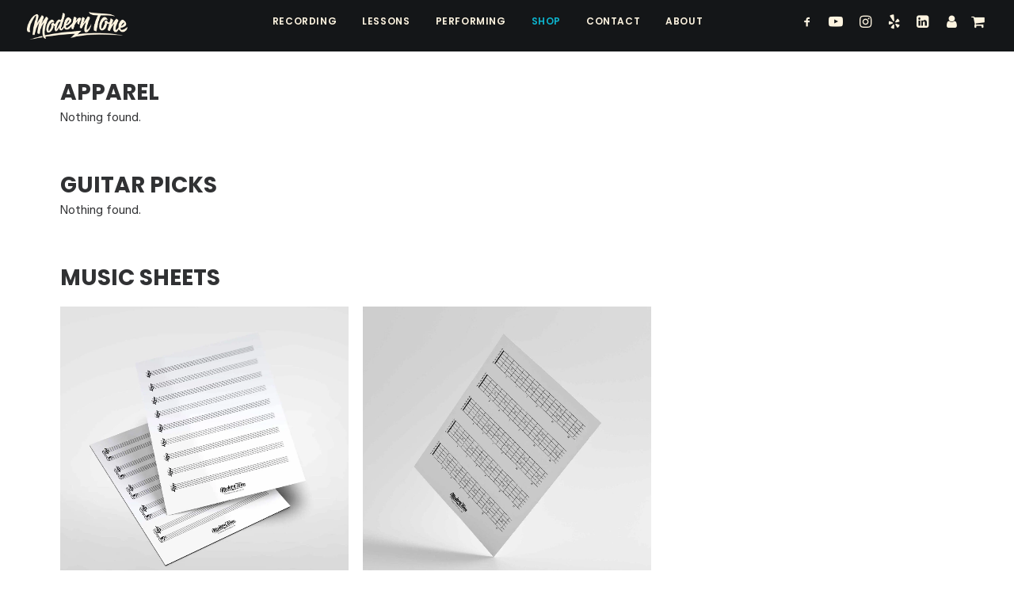

--- FILE ---
content_type: text/html; charset=UTF-8
request_url: https://moderntonestudios.com/shop/?id=index-483230&ucat=148
body_size: 16721
content:
<!DOCTYPE html>
<html class="no-touch" lang="en-US" xmlns="http://www.w3.org/1999/xhtml">
<head>
<meta http-equiv="Content-Type" content="text/html; charset=UTF-8">
<meta name="viewport" content="width=device-width, initial-scale=1">
<link rel="profile" href="http://gmpg.org/xfn/11">
<link rel="pingback" href="https://moderntonestudios.com/xmlrpc.php">
<meta name='robots' content='index, follow, max-image-preview:large, max-snippet:-1, max-video-preview:-1' />
	<style>img:is([sizes="auto" i], [sizes^="auto," i]) { contain-intrinsic-size: 3000px 1500px }</style>
	<link rel="preload" as="font" href="https://fonts.gstatic.com/s/poppins/v15/pxiByp8kv8JHgFVrLEj6Z1xlFd2JQEk.woff2" data-wpacu-preload-google-font="1" crossorigin>
<link rel="preload" as="font" href="https://fonts.gstatic.com/s/poppins/v15/pxiByp8kv8JHgFVrLCz7Z1xlFd2JQEk.woff2" data-wpacu-preload-google-font="1" crossorigin>
<link rel="preload" as="font" href="https://fonts.gstatic.com/s/hind/v11/5aU69_a8oxmIdGl4BDGwgDI.woff2" data-wpacu-preload-google-font="1" crossorigin>
<link rel="preload" as="font" href="https://fonts.gstatic.com/s/hind/v11/5aU19_a8oxmIfLZcERySjRhc9V0.woff2" data-wpacu-preload-google-font="1" crossorigin>

<!-- Google Tag Manager for WordPress by gtm4wp.com -->
<script data-cfasync="false" data-pagespeed-no-defer>
	var gtm4wp_datalayer_name = "dataLayer";
	var dataLayer = dataLayer || [];
	const gtm4wp_use_sku_instead = 1;
	const gtm4wp_currency = 'USD';
	const gtm4wp_product_per_impression = 10;
	const gtm4wp_clear_ecommerce = false;
</script>
<!-- End Google Tag Manager for WordPress by gtm4wp.com -->
	<!-- This site is optimized with the Yoast SEO plugin v25.7 - https://yoast.com/wordpress/plugins/seo/ -->
	<title>Shop - ModernTone Studios | Merch :: Sheet Music :: Guitar Picks :: Charts</title>
	<meta name="description" content="We design, create, assemble and sell high-quality boutique music items. All products proudly made in the USA. Check out the store now." />
	<link rel="canonical" href="https://moderntonestudios.com/shop/" />
	<meta property="og:locale" content="en_US" />
	<meta property="og:type" content="article" />
	<meta property="og:title" content="Shop - ModernTone Studios | Merch :: Sheet Music :: Guitar Picks :: Charts" />
	<meta property="og:description" content="We design, create, assemble and sell high-quality boutique music items. All products proudly made in the USA. Check out the store now." />
	<meta property="og:url" content="https://moderntonestudios.com/shop/" />
	<meta property="og:site_name" content="ModernTone Studios" />
	<meta property="article:publisher" content="https://www.facebook.com/moderntone/" />
	<meta property="article:modified_time" content="2024-02-06T20:17:51+00:00" />
	<meta property="og:image" content="https://moderntonestudios.com/wp-content/uploads/2020/05/Modern-Tone-Studios-Shop-low-1920px.jpg" />
	<meta property="og:image:width" content="1920" />
	<meta property="og:image:height" content="1280" />
	<meta property="og:image:type" content="image/jpeg" />
	<meta name="twitter:card" content="summary_large_image" />
	<meta name="twitter:site" content="@moderntone" />
	<meta name="twitter:label1" content="Est. reading time" />
	<meta name="twitter:data1" content="1 minute" />
	<script type="application/ld+json" class="yoast-schema-graph">{"@context":"https://schema.org","@graph":[{"@type":"WebPage","@id":"https://moderntonestudios.com/shop/","url":"https://moderntonestudios.com/shop/","name":"Shop - ModernTone Studios | Merch :: Sheet Music :: Guitar Picks :: Charts","isPartOf":{"@id":"https://moderntonestudios.com/#website"},"primaryImageOfPage":{"@id":"https://moderntonestudios.com/shop/#primaryimage"},"image":{"@id":"https://moderntonestudios.com/shop/#primaryimage"},"thumbnailUrl":"https://moderntonestudios.com/wp-content/uploads/2020/05/Modern-Tone-Studios-Shop-low-1920px.jpg","datePublished":"2016-10-03T20:38:56+00:00","dateModified":"2024-02-06T20:17:51+00:00","description":"We design, create, assemble and sell high-quality boutique music items. All products proudly made in the USA. Check out the store now.","breadcrumb":{"@id":"https://moderntonestudios.com/shop/#breadcrumb"},"inLanguage":"en-US","potentialAction":[{"@type":"ReadAction","target":["https://moderntonestudios.com/shop/"]}]},{"@type":"ImageObject","inLanguage":"en-US","@id":"https://moderntonestudios.com/shop/#primaryimage","url":"https://moderntonestudios.com/wp-content/uploads/2020/05/Modern-Tone-Studios-Shop-low-1920px.jpg","contentUrl":"https://moderntonestudios.com/wp-content/uploads/2020/05/Modern-Tone-Studios-Shop-low-1920px.jpg","width":1920,"height":1280},{"@type":"BreadcrumbList","@id":"https://moderntonestudios.com/shop/#breadcrumb","itemListElement":[{"@type":"ListItem","position":1,"name":"Home","item":"https://moderntonestudios.com/"},{"@type":"ListItem","position":2,"name":"Shop"}]},{"@type":"WebSite","@id":"https://moderntonestudios.com/#website","url":"https://moderntonestudios.com/","name":"ModernTone Studios","description":"Recording, Lessons, Performing | Lafayette, CA","publisher":{"@id":"https://moderntonestudios.com/#organization"},"alternateName":"ModernTone","potentialAction":[{"@type":"SearchAction","target":{"@type":"EntryPoint","urlTemplate":"https://moderntonestudios.com/?s={search_term_string}"},"query-input":{"@type":"PropertyValueSpecification","valueRequired":true,"valueName":"search_term_string"}}],"inLanguage":"en-US"},{"@type":"Organization","@id":"https://moderntonestudios.com/#organization","name":"ModernTone Studios","alternateName":"ModernTone","url":"https://moderntonestudios.com/","logo":{"@type":"ImageObject","inLanguage":"en-US","@id":"https://moderntonestudios.com/#/schema/logo/image/","url":"https://moderntonestudios.com/wp-content/uploads/2016/10/Modern-Tone-Studios-Minimalist-Logo-600px.png","contentUrl":"https://moderntonestudios.com/wp-content/uploads/2016/10/Modern-Tone-Studios-Minimalist-Logo-600px.png","width":600,"height":165,"caption":"ModernTone Studios"},"image":{"@id":"https://moderntonestudios.com/#/schema/logo/image/"},"sameAs":["https://www.facebook.com/moderntone/","https://x.com/moderntone","https://www.instagram.com/moderntonestudios/","https://www.linkedin.com/company/moderntone-studios","https://www.youtube.com/channel/UCch_QUAoMsMg-JDJQWnnshQ/"]}]}</script>
	<!-- / Yoast SEO plugin. -->


<link rel="preload" as="font" href="/wp-content/themes/uncode/library/fonts/uncode-icons.woff2" data-wpacu-preload-local-font="1" crossorigin>
<script type='application/javascript'  id='pys-version-script'>console.log('PixelYourSite Free version 9.6.0');</script>
<link rel='dns-prefetch' href='//fonts.googleapis.com' />
<link href='https://fonts.gstatic.com' crossorigin rel='preconnect' />
<link rel="alternate" type="application/rss+xml" title="ModernTone Studios &raquo; Feed" href="https://moderntonestudios.com/feed/" />
<style id='classic-theme-styles-inline-css' type='text/css'>
/*! This file is auto-generated */
.wp-block-button__link{color:#fff;background-color:#32373c;border-radius:9999px;box-shadow:none;text-decoration:none;padding:calc(.667em + 2px) calc(1.333em + 2px);font-size:1.125em}.wp-block-file__button{background:#32373c;color:#fff;text-decoration:none}
</style>
<link rel='stylesheet' id='uncodefont-google-css' href='//fonts.googleapis.com/css?family=Poppins%3A600%2C700%7CHind%3Aregular%2C600&#038;subset=latin&#038;display=swap&#038;ver=2.9.4.4' type='text/css' media='all' />
<style id='woocommerce-inline-inline-css' type='text/css'>
.woocommerce form .form-row .required { visibility: visible; }
</style>
<link   rel="preload" as="style" onload="this.onload=null;this.rel='stylesheet'" id='brands-styles-css' href='https://moderntonestudios.com/wp-content/plugins/woocommerce/assets/css/brands.css?ver=10.2.2' type='text/css' media='all' />
<link rel='stylesheet' id='uncode-style-css' href='https://moderntonestudios.com/wp-content/themes/uncode/library/css/style.css' type='text/css' media='all' />
<style id='uncode-style-inline-css' type='text/css'>

@media (max-width: 959px) { .navbar-brand > * { height: 45px !important;}}
@media (min-width: 960px) { .limit-width { max-width: 1200px; margin: auto;}}
.menu-primary ul.menu-smart > li > a, .menu-primary ul.menu-smart li.dropdown > a, .menu-primary ul.menu-smart li.mega-menu > a, .vmenu-container ul.menu-smart > li > a, .vmenu-container ul.menu-smart li.dropdown > a { text-transform: uppercase; }
.menu-primary ul.menu-smart ul a, .vmenu-container ul.menu-smart ul a { text-transform: uppercase; }
#changer-back-color { transition: background-color 1000ms cubic-bezier(0.25, 1, 0.5, 1) !important; } #changer-back-color > div { transition: opacity 1000ms cubic-bezier(0.25, 1, 0.5, 1) !important; } body.bg-changer-init.disable-hover .main-wrapper .style-light,  body.bg-changer-init.disable-hover .main-wrapper .style-light h1,  body.bg-changer-init.disable-hover .main-wrapper .style-light h2, body.bg-changer-init.disable-hover .main-wrapper .style-light h3, body.bg-changer-init.disable-hover .main-wrapper .style-light h4, body.bg-changer-init.disable-hover .main-wrapper .style-light h5, body.bg-changer-init.disable-hover .main-wrapper .style-light h6, body.bg-changer-init.disable-hover .main-wrapper .style-light a, body.bg-changer-init.disable-hover .main-wrapper .style-dark, body.bg-changer-init.disable-hover .main-wrapper .style-dark h1, body.bg-changer-init.disable-hover .main-wrapper .style-dark h2, body.bg-changer-init.disable-hover .main-wrapper .style-dark h3, body.bg-changer-init.disable-hover .main-wrapper .style-dark h4, body.bg-changer-init.disable-hover .main-wrapper .style-dark h5, body.bg-changer-init.disable-hover .main-wrapper .style-dark h6, body.bg-changer-init.disable-hover .main-wrapper .style-dark a { transition: color 1000ms cubic-bezier(0.25, 1, 0.5, 1) !important; }
</style>
<link   rel="preload" as="style" onload="this.onload=null;this.rel='stylesheet'" id='uncode-custom-style-css' href='https://moderntonestudios.com/wp-content/themes/uncode/library/css/style-custom.css' type='text/css' media='all' />
<style id='uncode-custom-style-inline-css' type='text/css'>
.sms-cta-text #label_12_10_1 {font-size:13px;font-weight:normal;padding-left:10px;}.sms-cta-text #input_12_10 {padding:0px;}
</style>
<link   rel="preload" as="style" onload="this.onload=null;this.rel='stylesheet'" id='child-style-css' href='https://moderntonestudios.com/wp-content/themes/uncode-child/style.css' type='text/css' media='all' />
<link   rel="preload" as="style" onload="this.onload=null;this.rel='stylesheet'" id='lenis-scroll-style-css' href='https://moderntonestudios.com/wp-content/themes/uncode/library/css/style-lenis.css?ver=all' type='text/css' media='all' />
<link   rel="preload" as="style" onload="this.onload=null;this.rel='stylesheet'" id='uncode-style-vc_custom_fields-css' href='https://moderntonestudios.com/wp-content/themes/uncode/library/css/style-vc_custom_fields.css?ver=all' type='text/css' media='all' />
<link   rel="preload" as="style" onload="this.onload=null;this.rel='stylesheet'" id='uncode-style-widgets-css' href='https://moderntonestudios.com/wp-content/themes/uncode/library/css/style-widgets.css?ver=all' type='text/css' media='all' />
<link   rel="preload" as="style" onload="this.onload=null;this.rel='stylesheet'" id='uncode-style-iconbox-css' href='https://moderntonestudios.com/wp-content/themes/uncode/library/css/style-iconbox.css?ver=all' type='text/css' media='all' />
<link   rel="preload" as="style" onload="this.onload=null;this.rel='stylesheet'" id='uncode-style-gallery-utils-css' href='https://moderntonestudios.com/wp-content/themes/uncode/library/css/style-gallery-utils.css?ver=all' type='text/css' media='all' />
<link   rel="preload" as="style" onload="this.onload=null;this.rel='stylesheet'" id='uncode-style-utils-css' href='https://moderntonestudios.com/wp-content/themes/uncode/library/css/style-utils.css?ver=all' type='text/css' media='all' />
<link   rel="preload" as="style" onload="this.onload=null;this.rel='stylesheet'" id='uncode-woocommerce-css' href='https://moderntonestudios.com/wp-content/themes/uncode/library/css/woocommerce.css?ver=all' type='text/css' media='all' />
<link   rel="preload" as="style" onload="this.onload=null;this.rel='stylesheet'" id='uncode-swatches-css' href='https://moderntonestudios.com/wp-content/themes/uncode/library/css/style-swatches.css?ver=all' type='text/css' media='all' />
<link   rel="preload" as="style" onload="this.onload=null;this.rel='stylesheet'" id='uncode-icons-css' href='https://moderntonestudios.com/wp-content/themes/uncode/library/css/uncode-icons.css' type='text/css' media='all' />
<script type="text/javascript" src="https://moderntonestudios.com/wp-includes/js/jquery/jquery.min.js?ver=3.7.1" id="jquery-core-js"></script>
<script type="text/javascript" src="https://moderntonestudios.com/wp-includes/js/jquery/jquery-migrate.min.js?ver=3.4.1" id="jquery-migrate-js"></script>
<script type="text/javascript" src="https://moderntonestudios.com/wp-content/plugins/woocommerce/assets/js/jquery-blockui/jquery.blockUI.min.js?ver=2.7.0-wc.10.2.2" id="jquery-blockui-js" data-wp-strategy="defer"></script>
<script type="text/javascript" id="wc-add-to-cart-js-extra">
/* <![CDATA[ */
var wc_add_to_cart_params = {"ajax_url":"\/wp-admin\/admin-ajax.php","wc_ajax_url":"\/?wc-ajax=%%endpoint%%","i18n_view_cart":"View cart","cart_url":"https:\/\/moderntonestudios.com\/cart\/","is_cart":"","cart_redirect_after_add":"no"};
/* ]]> */
</script>
<script type="text/javascript" src="https://moderntonestudios.com/wp-content/plugins/woocommerce/assets/js/frontend/add-to-cart.min.js?ver=10.2.2" id="wc-add-to-cart-js" data-wp-strategy="defer"></script>
<script type="text/javascript" src="https://moderntonestudios.com/wp-content/plugins/woocommerce/assets/js/js-cookie/js.cookie.min.js?ver=2.1.4-wc.10.2.2" id="js-cookie-js" data-wp-strategy="defer"></script>
<script type="text/javascript" id="woocommerce-js-extra">
/* <![CDATA[ */
var woocommerce_params = {"ajax_url":"\/wp-admin\/admin-ajax.php","wc_ajax_url":"\/?wc-ajax=%%endpoint%%","i18n_password_show":"Show password","i18n_password_hide":"Hide password"};
/* ]]> */
</script>
<script type="text/javascript" src="https://moderntonestudios.com/wp-content/plugins/woocommerce/assets/js/frontend/woocommerce.min.js?ver=10.2.2" id="woocommerce-js" defer="defer" data-wp-strategy="defer"></script>
<script type="text/javascript" src="https://moderntonestudios.com/wp-content/plugins/uncode-js_composer/assets/js/vendors/woocommerce-add-to-cart.js?ver=8.5" id="vc_woocommerce-add-to-cart-js-js"></script>
<script type="text/javascript" id="uncode-init-js-extra">
/* <![CDATA[ */
var SiteParameters = {"days":"days","hours":"hours","minutes":"minutes","seconds":"seconds","constant_scroll":"on","scroll_speed":"2","parallax_factor":"0.25","loading":"Loading\u2026","slide_name":"slide","slide_footer":"footer","ajax_url":"https:\/\/moderntonestudios.com\/wp-admin\/admin-ajax.php","nonce_adaptive_images":"fcfc72b9a8","nonce_srcset_async":"da8fcfbe4b","enable_debug":"","block_mobile_videos":"","is_frontend_editor":"","main_width":["1200","px"],"mobile_parallax_allowed":"","listen_for_screen_update":"1","wireframes_plugin_active":"1","sticky_elements":"off","resize_quality":"70","register_metadata":"1","bg_changer_time":"1000","update_wc_fragments":"1","optimize_shortpixel_image":"","menu_mobile_offcanvas_gap":"45","custom_cursor_selector":"[href], .trigger-overlay, .owl-next, .owl-prev, .owl-dot, input[type=\"submit\"], input[type=\"checkbox\"], button[type=\"submit\"], a[class^=\"ilightbox\"], .ilightbox-thumbnail, .ilightbox-prev, .ilightbox-next, .overlay-close, .unmodal-close, .qty-inset > span, .share-button li, .uncode-post-titles .tmb.tmb-click-area, .btn-link, .tmb-click-row .t-inside, .lg-outer button, .lg-thumb img, a[data-lbox], .uncode-close-offcanvas-overlay, .uncode-nav-next, .uncode-nav-prev, .uncode-nav-index","mobile_parallax_animation":"","lbox_enhanced":"1","native_media_player":"1","vimeoPlayerParams":"?autoplay=0","ajax_filter_key_search":"key","ajax_filter_key_unfilter":"unfilter","index_pagination_disable_scroll":"","index_pagination_scroll_to":"","uncode_wc_popup_cart_qty":"","disable_hover_hack":"","uncode_nocookie":"","menuHideOnClick":"1","smoothScroll":"off","smoothScrollDisableHover":"","smoothScrollQuery":"960","uncode_force_onepage_dots":"","uncode_smooth_scroll_safe":"","uncode_lb_add_galleries":", .gallery","uncode_lb_add_items":", .gallery .gallery-item a","uncode_prev_label":"Previous","uncode_next_label":"Next","uncode_slide_label":"Slide","uncode_share_label":"Share on %","uncode_has_ligatures":"","uncode_is_accessible":"","uncode_carousel_itemSelector":"*:not(.hidden)","dynamic_srcset_active":"1","dynamic_srcset_bg_mobile_breakpoint":"570","dynamic_srcset_bunch_limit":"1","dynamic_srcset_bg_mobile_size":"1280","activate_webp":"","force_webp":"","uncode_limit_width":"1200px"};
/* ]]> */
</script>
<script type="text/javascript" src="https://moderntonestudios.com/wp-content/themes/uncode/library/js/init.min.js" id="uncode-init-js"></script>
<script type="text/javascript" src="https://moderntonestudios.com/wp-content/plugins/pixelyoursite/dist/scripts/jquery.bind-first-0.2.3.min.js?ver=6.8.3" id="jquery-bind-first-js"></script>
<script type="text/javascript" src="https://moderntonestudios.com/wp-content/plugins/pixelyoursite/dist/scripts/js.cookie-2.1.3.min.js?ver=2.1.3" id="js-cookie-pys-js"></script>
<script type="text/javascript" id="pys-js-extra">
/* <![CDATA[ */
var pysOptions = {"staticEvents":{"facebook":{"init_event":[{"delay":0,"type":"static","name":"PageView","pixelIds":["198986080592748"],"eventID":"b3407380-86a2-4c0f-91c4-c298f118d20e","params":{"page_title":"Shop","post_type":"page","post_id":7,"plugin":"PixelYourSite","user_role":"guest","event_url":"moderntonestudios.com\/shop\/"},"e_id":"init_event","ids":[],"hasTimeWindow":false,"timeWindow":0,"woo_order":"","edd_order":""}]}},"dynamicEvents":[],"triggerEvents":[],"triggerEventTypes":[],"facebook":{"pixelIds":["198986080592748"],"advancedMatching":{"external_id":"dbfccdffabecedfb"},"advancedMatchingEnabled":true,"removeMetadata":false,"contentParams":{"post_type":"page","post_id":7,"content_name":"Shop"},"commentEventEnabled":true,"wooVariableAsSimple":false,"downloadEnabled":true,"formEventEnabled":true,"serverApiEnabled":true,"wooCRSendFromServer":false,"send_external_id":null,"fbp":"fb.1.1763912401.1824339736","fbc":""},"debug":"","siteUrl":"https:\/\/moderntonestudios.com","ajaxUrl":"https:\/\/moderntonestudios.com\/wp-admin\/admin-ajax.php","ajax_event":"50c56b1104","enable_remove_download_url_param":"1","cookie_duration":"7","last_visit_duration":"60","enable_success_send_form":"","ajaxForServerEvent":"1","send_external_id":"1","external_id_expire":"180","google_consent_mode":"1","gdpr":{"ajax_enabled":false,"all_disabled_by_api":false,"facebook_disabled_by_api":false,"analytics_disabled_by_api":false,"google_ads_disabled_by_api":false,"pinterest_disabled_by_api":false,"bing_disabled_by_api":false,"externalID_disabled_by_api":false,"facebook_prior_consent_enabled":true,"analytics_prior_consent_enabled":true,"google_ads_prior_consent_enabled":null,"pinterest_prior_consent_enabled":true,"bing_prior_consent_enabled":true,"cookiebot_integration_enabled":false,"cookiebot_facebook_consent_category":"marketing","cookiebot_analytics_consent_category":"statistics","cookiebot_tiktok_consent_category":"marketing","cookiebot_google_ads_consent_category":null,"cookiebot_pinterest_consent_category":"marketing","cookiebot_bing_consent_category":"marketing","consent_magic_integration_enabled":false,"real_cookie_banner_integration_enabled":false,"cookie_notice_integration_enabled":false,"cookie_law_info_integration_enabled":false,"analytics_storage":{"enabled":true,"value":"granted","filter":false},"ad_storage":{"enabled":true,"value":"granted","filter":false},"ad_user_data":{"enabled":true,"value":"granted","filter":false},"ad_personalization":{"enabled":true,"value":"granted","filter":false}},"cookie":{"disabled_all_cookie":false,"disabled_start_session_cookie":false,"disabled_advanced_form_data_cookie":false,"disabled_landing_page_cookie":false,"disabled_first_visit_cookie":false,"disabled_trafficsource_cookie":false,"disabled_utmTerms_cookie":false,"disabled_utmId_cookie":false},"tracking_analytics":{"TrafficSource":"direct","TrafficLanding":"undefined","TrafficUtms":[],"TrafficUtmsId":[]},"woo":{"enabled":true,"enabled_save_data_to_orders":true,"addToCartOnButtonEnabled":true,"addToCartOnButtonValueEnabled":true,"addToCartOnButtonValueOption":"price","singleProductId":null,"removeFromCartSelector":"form.woocommerce-cart-form .remove","addToCartCatchMethod":"add_cart_hook","is_order_received_page":false,"containOrderId":false},"edd":{"enabled":false}};
/* ]]> */
</script>
<script type="text/javascript" src="https://moderntonestudios.com/wp-content/plugins/pixelyoursite/dist/scripts/public.js?ver=9.6.0" id="pys-js"></script>
<link rel="https://api.w.org/" href="https://moderntonestudios.com/wp-json/" /><link rel="alternate" title="JSON" type="application/json" href="https://moderntonestudios.com/wp-json/wp/v2/pages/7" /><link rel="EditURI" type="application/rsd+xml" title="RSD" href="https://moderntonestudios.com/xmlrpc.php?rsd" />
<script id="dzsap-main-settings" type="application/json">{"dzsap_site_url":"https:\/\/moderntonestudios.com\/","pluginurl":"https:\/\/moderntonestudios.com\/wp-content\/plugins\/dzs-zoomsounds\/audioplayer\/","dzsap_curr_user":0,"version":"6.50","ajax_url":"https:\/\/moderntonestudios.com\/wp-admin\/admin-ajax.php","action_received_time_total":"send_total_time"}</script>
<!-- Google Tag Manager for WordPress by gtm4wp.com -->
<!-- GTM Container placement set to automatic -->
<script data-cfasync="false" data-pagespeed-no-defer type="text/javascript">
	var dataLayer_content = {"visitorLoginState":"logged-out","visitorType":"visitor-logged-out","pagePostType":"page","pagePostType2":"single-page","pagePostAuthor":"admin"};
	dataLayer.push( dataLayer_content );
</script>
<script data-cfasync="false">
(function(w,d,s,l,i){w[l]=w[l]||[];w[l].push({'gtm.start':
new Date().getTime(),event:'gtm.js'});var f=d.getElementsByTagName(s)[0],
j=d.createElement(s),dl=l!='dataLayer'?'&l='+l:'';j.async=true;j.src=
'//www.googletagmanager.com/gtm.js?id='+i+dl;f.parentNode.insertBefore(j,f);
})(window,document,'script','dataLayer','GTM-MKK3MDD');
</script>
<!-- End Google Tag Manager for WordPress by gtm4wp.com -->	<noscript><style>.woocommerce-product-gallery{ opacity: 1 !important; }</style></noscript>
	<style type="text/css">.recentcomments a{display:inline !important;padding:0 !important;margin:0 !important;}</style><link rel="icon" href="https://moderntonestudios.com/wp-content/uploads/2025/06/ModernTone-Favicon-512x512-1-100x100.png" sizes="32x32" />
<link rel="icon" href="https://moderntonestudios.com/wp-content/uploads/2025/06/ModernTone-Favicon-512x512-1-300x300.png" sizes="192x192" />
<link rel="apple-touch-icon" href="https://moderntonestudios.com/wp-content/uploads/2025/06/ModernTone-Favicon-512x512-1-300x300.png" />
<meta name="msapplication-TileImage" content="https://moderntonestudios.com/wp-content/uploads/2025/06/ModernTone-Favicon-512x512-1-300x300.png" />
<noscript><style> .wpb_animate_when_almost_visible { opacity: 1; }</style></noscript><noscript><style id="rocket-lazyload-nojs-css">.rll-youtube-player, [data-lazy-src]{display:none !important;}</style></noscript></head>
<body class="wp-singular page-template-default page page-id-7 page-parent wp-theme-uncode wp-child-theme-uncode-child  style-color-xsdn-bg theme-uncode woocommerce-no-js hormenu-position-left megamenu-full-submenu hmenu hmenu-position-center header-full-width main-center-align menu-mobile-transparent textual-accent-color menu-mobile-default menu-mobile-animated wc-zoom-enabled mobile-parallax-not-allowed ilb-no-bounce unreg qw-body-scroll-disabled no-qty-fx uncode-sidecart-mobile-disabled wpb-js-composer js-comp-ver-8.5 vc_responsive" data-border="0">

			<div id="vh_layout_help"></div>
<!-- GTM Container placement set to automatic -->
<!-- Google Tag Manager (noscript) -->
				<noscript><iframe src="https://www.googletagmanager.com/ns.html?id=GTM-MKK3MDD" height="0" width="0" style="display:none;visibility:hidden" aria-hidden="true"></iframe></noscript>
<!-- End Google Tag Manager (noscript) --><div class="body-borders" data-border="0"><div class="top-border body-border-shadow"></div><div class="right-border body-border-shadow"></div><div class="bottom-border body-border-shadow"></div><div class="left-border body-border-shadow"></div><div class="top-border style-light-bg"></div><div class="right-border style-light-bg"></div><div class="bottom-border style-light-bg"></div><div class="left-border style-light-bg"></div></div>	<div class="box-wrapper">
		<div class="box-container">
		<script type="text/javascript" id="initBox">UNCODE.initBox();</script>
		<div class="menu-wrapper menu-no-arrows">
													
													<header id="masthead" class="navbar menu-primary menu-dark submenu-dark menu-transparent menu-add-padding style-dark-original single-h-padding menu-absolute menu-with-logo">
														<div class="menu-container style-color-wayh-bg menu-no-borders" role="navigation">
															<div class="row-menu">
																<div class="row-menu-inner">
																	<div id="logo-container-mobile" class="col-lg-0 logo-container middle">
																		<div id="main-logo" class="navbar-header style-dark">
																			<a href="https://moderntonestudios.com/" class="navbar-brand" data-minheight="25" aria-label="ModernTone Studios"><div class="logo-image main-logo  logo-light" data-maxheight="35" style="height: 35px;display:none;"><img decoding="async" src="https://moderntonestudios.com/wp-content/uploads/2016/10/Modern-Tone-Studios-Minimalist-Logo_400px_Light_Skin.png" alt="logo" width="399" height="110" class="img-responsive" /></div><div class="logo-image main-logo  logo-dark" data-maxheight="35" style="height: 35px;"><img decoding="async" src="https://moderntonestudios.com/wp-content/uploads/2016/10/Modern-Tone-Studios-Minimalist-Logo_400px_Dark_Skin.png" alt="logo" width="399" height="110" class="img-responsive" /></div></a>
																		</div>
																		<div class="mmb-container"><div class="mobile-additional-icons"><a class="desktop-hidden mobile-shopping-cart mobile-additional-icon" href="https://moderntonestudios.com/cart/" aria-label="Shopping cart"><span class="cart-icon-container additional-icon-container"><i class="fa fa-shopping-cart"></i><span class="badge" style="display: none;"></span></span></a></div><div class="mobile-menu-button mobile-menu-button-dark lines-button" aria-label="Toggle menu" role="button" tabindex="0"><span class="lines"><span></span></span></div></div>
																	</div>
																	<div class="col-lg-12 main-menu-container middle">
																		<div class="menu-horizontal ">
																			<div class="menu-horizontal-inner">
																				<div class="nav navbar-nav navbar-main navbar-nav-first"><ul id="menu-main-menu" class="menu-primary-inner menu-smart sm" role="menu"><li role="menuitem"  id="menu-item-55051" class="menu-item menu-item-type-post_type menu-item-object-page menu-item-has-children menu-item-55051 dropdown menu-item-link"><a href="https://moderntonestudios.com/recording/" data-toggle="dropdown" class="dropdown-toggle" data-type="title">Recording<i class="fa fa-angle-down fa-dropdown"></i></a>
<ul role="menu" class="drop-menu">
	<li role="menuitem"  id="menu-item-57769" class="menu-item menu-item-type-post_type menu-item-object-page menu-item-57769"><a href="https://moderntonestudios.com/recording/">Music<i class="fa fa-angle-right fa-dropdown"></i></a></li>
	<li role="menuitem"  id="menu-item-57770" class="menu-item menu-item-type-post_type menu-item-object-page menu-item-57770"><a href="https://moderntonestudios.com/recording/narration/">Audiobook / Podcast<i class="fa fa-angle-right fa-dropdown"></i></a></li>
	<li role="menuitem"  id="menu-item-58328" class="menu-item menu-item-type-post_type menu-item-object-page menu-item-58328"><a href="https://moderntonestudios.com/recording/equipment/">Equipment<i class="fa fa-angle-right fa-dropdown"></i></a></li>
	<li role="menuitem"  id="menu-item-57926" class="menu-item menu-item-type-post_type menu-item-object-page menu-item-57926"><a href="https://moderntonestudios.com/recording/faq/">FAQ<i class="fa fa-angle-right fa-dropdown"></i></a></li>
</ul>
</li>
<li role="menuitem"  id="menu-item-55091" class="menu-item menu-item-type-post_type menu-item-object-page menu-item-has-children menu-item-55091 dropdown menu-item-link"><a href="https://moderntonestudios.com/music-lessons/" data-toggle="dropdown" class="dropdown-toggle" data-type="title">Lessons<i class="fa fa-angle-down fa-dropdown"></i></a>
<ul role="menu" class="drop-menu">
	<li role="menuitem"  id="menu-item-54911" class="menu-item menu-item-type-post_type menu-item-object-page menu-item-54911"><a href="https://moderntonestudios.com/guitar-lessons/">Guitar<i class="fa fa-angle-right fa-dropdown"></i></a></li>
	<li role="menuitem"  id="menu-item-54972" class="menu-item menu-item-type-post_type menu-item-object-page menu-item-54972"><a href="https://moderntonestudios.com/piano-lessons/">Piano<i class="fa fa-angle-right fa-dropdown"></i></a></li>
	<li role="menuitem"  id="menu-item-54909" class="menu-item menu-item-type-post_type menu-item-object-page menu-item-54909"><a href="https://moderntonestudios.com/voice-lessons/">Voice<i class="fa fa-angle-right fa-dropdown"></i></a></li>
	<li role="menuitem"  id="menu-item-55295" class="menu-item menu-item-type-post_type menu-item-object-page menu-item-55295"><a href="https://moderntonestudios.com/drum-lessons/">Drums<i class="fa fa-angle-right fa-dropdown"></i></a></li>
	<li role="menuitem"  id="menu-item-56029" class="menu-item menu-item-type-post_type menu-item-object-page menu-item-56029"><a href="https://moderntonestudios.com/music-production-lessons/">Production<i class="fa fa-angle-right fa-dropdown"></i></a></li>
	<li role="menuitem"  id="menu-item-57694" class="menu-item menu-item-type-post_type menu-item-object-page menu-item-57694"><a href="https://moderntonestudios.com/songwriting-lessons/">Songwriting<i class="fa fa-angle-right fa-dropdown"></i></a></li>
	<li role="menuitem"  id="menu-item-58156" class="menu-item menu-item-type-post_type menu-item-object-page menu-item-58156"><a href="https://moderntonestudios.com/music-lessons/faq/">FAQ<i class="fa fa-angle-right fa-dropdown"></i></a></li>
</ul>
</li>
<li role="menuitem"  id="menu-item-58323" class="menu-item menu-item-type-post_type menu-item-object-page menu-item-has-children menu-item-58323 dropdown menu-item-link"><a href="https://moderntonestudios.com/performing/" data-toggle="dropdown" class="dropdown-toggle" data-type="title">Performing<i class="fa fa-angle-down fa-dropdown"></i></a>
<ul role="menu" class="drop-menu">
	<li role="menuitem"  id="menu-item-58325" class="menu-item menu-item-type-post_type menu-item-object-page menu-item-58325"><a href="https://moderntonestudios.com/tone-collective/">Singers<i class="fa fa-angle-right fa-dropdown"></i></a></li>
	<li role="menuitem"  id="menu-item-58327" class="menu-item menu-item-type-post_type menu-item-object-page menu-item-58327"><a href="https://moderntonestudios.com/join-a-band/">Bands<i class="fa fa-angle-right fa-dropdown"></i></a></li>
	<li role="menuitem"  id="menu-item-58326" class="menu-item menu-item-type-post_type menu-item-object-page menu-item-58326"><a href="https://moderntonestudios.com/vocal-ensemble/">Choirs<i class="fa fa-angle-right fa-dropdown"></i></a></li>
	<li role="menuitem"  id="menu-item-58324" class="menu-item menu-item-type-post_type menu-item-object-page menu-item-58324"><a href="https://moderntonestudios.com/musical-theater-ensemble/">Actors<i class="fa fa-angle-right fa-dropdown"></i></a></li>
</ul>
</li>
<li role="menuitem"  id="menu-item-40" class="menu-item menu-item-type-post_type menu-item-object-page current-menu-item page_item page-item-7 current_page_item menu-item-has-children menu-item-40 dropdown active menu-item-link"><a href="https://moderntonestudios.com/shop/" data-toggle="dropdown" class="dropdown-toggle" data-type="title">Shop<i class="fa fa-angle-down fa-dropdown"></i></a>
<ul role="menu" class="drop-menu">
	<li role="menuitem"  id="menu-item-54912" class="menu-item menu-item-type-post_type menu-item-object-page menu-item-54912"><a href="https://moderntonestudios.com/gift-certificates/">Gift Certificates<i class="fa fa-angle-right fa-dropdown"></i></a></li>
	<li role="menuitem"  id="menu-item-54680" class="menu-item menu-item-type-custom menu-item-object-custom menu-item-54680"><a href="https://moderntonestudios.com/shop/modern-tone-studios-t-shirt-black/">T-Shirt<i class="fa fa-angle-right fa-dropdown"></i></a></li>
	<li role="menuitem"  id="menu-item-58078" class="menu-item menu-item-type-custom menu-item-object-custom menu-item-58078"><a href="https://moderntonestudios.com/shop/moderntone-zip-up-hoodie/">Hoodie<i class="fa fa-angle-right fa-dropdown"></i></a></li>
	<li role="menuitem"  id="menu-item-56132" class="menu-item menu-item-type-custom menu-item-object-custom menu-item-56132"><a href="https://moderntonestudios.com/shop?id=index-483230&#038;ucat=153">Guitar Picks<i class="fa fa-angle-right fa-dropdown"></i></a></li>
	<li role="menuitem"  id="menu-item-55493" class="menu-item menu-item-type-custom menu-item-object-custom menu-item-55493"><a href="https://moderntonestudios.com/shop/?id=index-483230&#038;ucat=130">Music Charts<i class="fa fa-angle-right fa-dropdown"></i></a></li>
	<li role="menuitem"  id="menu-item-56039" class="menu-item menu-item-type-custom menu-item-object-custom menu-item-56039"><a href="/product-tag/free-stuff/">Free Stuff<i class="fa fa-angle-right fa-dropdown"></i></a></li>
</ul>
</li>
<li role="menuitem"  id="menu-item-51" class="menu-item menu-item-type-post_type menu-item-object-page menu-item-51 menu-item-link"><a href="https://moderntonestudios.com/contact/">Contact<i class="fa fa-angle-right fa-dropdown"></i></a></li>
<li role="menuitem"  id="menu-item-38" class="menu-item menu-item-type-post_type menu-item-object-page menu-item-38 menu-item-link"><a href="https://moderntonestudios.com/about/">About<i class="fa fa-angle-right fa-dropdown"></i></a></li>
</ul></div><div class="uncode-close-offcanvas-mobile lines-button close navbar-mobile-el"><span class="lines"></span></div><div class="nav navbar-nav navbar-nav-last navbar-extra-icons"><ul class="menu-smart sm menu-icons menu-smart-social" role="menu"><li role="menuitem" class="menu-item-link social-icon tablet-hidden mobile-hidden social-182554"><a href="https://www.facebook.com/moderntone/" class="social-menu-link" role="button" target="_blank"><i class="fa fa-social-facebook" role="presentation"></i></a></li><li role="menuitem" class="menu-item-link social-icon tablet-hidden mobile-hidden social-860691"><a href="https://www.youtube.com/channel/UCch_QUAoMsMg-JDJQWnnshQ/" class="social-menu-link" role="button" target="_blank"><i class="fa fa-youtube-play" role="presentation"></i></a></li><li role="menuitem" class="menu-item-link social-icon tablet-hidden mobile-hidden social-181882"><a href="https://www.instagram.com/moderntonestudios/" class="social-menu-link" role="button" target="_blank"><i class="fa fa-instagram" role="presentation"></i></a></li><li role="menuitem" class="menu-item-link social-icon tablet-hidden mobile-hidden social-173213"><a href="https://www.yelp.com/biz/moderntone-studios-lafayette-3" class="social-menu-link" role="button" target="_blank"><i class="fa fa-yelp" role="presentation"></i></a></li><li role="menuitem" class="menu-item-link social-icon tablet-hidden mobile-hidden social-161491"><a href="https://www.linkedin.com/company/moderntone-studios" class="social-menu-link" role="button" target="_blank"><i class="fa fa-linkedin-square" role="presentation"></i></a></li><li role="menuitem" class="menu-item-link social-icon tablet-hidden mobile-hidden social-198592"><a href="https://moderntonestudios.com/user-login/" class="social-menu-link" role="button" target="_blank"><i class="fa fa-user" role="presentation"></i></a></li><li role="menuitem" class="mobile-hidden tablet-hidden  uncode-cart menu-item-link menu-item menu-item-has-children dropdown" role="menuitem" aria-label="Cart">
		<a href="https://moderntonestudios.com/cart/" data-toggle="dropdown" class="dropdown-toggle" data-type="title" title="cart">
			<span class="cart-icon-container">
									<i class="fa fa-shopping-cart"></i><span class="desktop-hidden">Cart</span>
				
																<span class="badge" style="display: none;"></span>
											
				
				<i class="fa fa-angle-down fa-dropdown  desktop-hidden"></i>
			</span>
		</a>

					<ul role="menu" class="drop-menu sm-nowrap cart_list product_list_widget uncode-cart-dropdown">
									<li><span>Your cart is currently empty.</span></li>							</ul>
			</li></ul></div></div>
																		</div>
																	</div>
																</div>
															</div></div>
													</header>
												</div>			<script type="text/javascript" id="fixMenuHeight">UNCODE.fixMenuHeight();</script>
						<div class="main-wrapper">
				<div class="main-container">
					<div class="page-wrapper" role="main">
						<div class="sections-container" id="sections-container">
<script type="text/javascript">UNCODE.initHeader();</script><article id="post-7" class="page-body style-light-bg post-7 page type-page status-publish has-post-thumbnail hentry">
						<div class="post-wrapper">
							<div class="post-body"><div class="post-content un-no-sidebar-layout"><div data-parent="true" class="vc_row row-container" id="row-unique-0"><div class="row limit-width row-parent"><div class="wpb_row row-inner"><div class="wpb_column pos-top pos-center align_left column_parent col-lg-12 half-internal-gutter"><div class="uncol style-light"  ><div class="uncoltable"><div class="uncell no-block-padding" ><div class="uncont" ><div class="vc_custom_heading_wrap "><div class="heading-text el-text" ><h2 class="h2 text-uppercase" ><span>Apparel</span></h2></div><div class="clear"></div></div><div id="index-483230" class="isotope-system isotope-general-light grid-general-light" >
													<div class="isotope-wrapper grid-wrapper half-gutter" >												<div class="" data-type="masonry" data-layout="masonry" data-lg="1000" data-md="600" data-sm="480" data-vp-height="">							
	<div class="tmb tmb-iso-w12 tmb-iso-h1"><p class="t-entry-title">Nothing found.</p></div>
					</div>	
	

	</div>				</div>
<div class="empty-space empty-single" ><span class="empty-space-inner"></span></div>
<div class="vc_custom_heading_wrap "><div class="heading-text el-text" ><h2 class="h2 text-uppercase" ><span>Guitar Picks</span></h2></div><div class="clear"></div></div><div id="index-483230" class="isotope-system isotope-general-light grid-general-light" >
													<div class="isotope-wrapper grid-wrapper half-gutter" >												<div class="" data-type="masonry" data-layout="masonry" data-lg="1000" data-md="600" data-sm="480" data-vp-height="">							
	<div class="tmb tmb-iso-w12 tmb-iso-h1"><p class="t-entry-title">Nothing found.</p></div>
					</div>	
	

	</div>				</div>
<div class="empty-space empty-single" ><span class="empty-space-inner"></span></div>
<div class="vc_custom_heading_wrap "><div class="heading-text el-text" ><h2 class="h2 text-uppercase" ><span>Music Sheets</span></h2></div><div class="clear"></div></div><div id="index-483230" class="isotope-system isotope-general-light grid-general-light" >
			
														<div class="isotope-wrapper grid-wrapper half-gutter" >												<div class="isotope-container grid-container isotope-layout style-masonry isotope-pagination grid-pagination" data-type="masonry" data-layout="masonry" data-lg="1000" data-md="600" data-sm="480" data-vp-height="">			<div class="tmb tmb-woocommerce atc-typography-inherit tmb-iso-w4 tmb-iso-h4 tmb-light tmb-overlay-text-anim tmb-overlay-anim tmb-content-center tmb-text-space-reduced tmb-image-anim  grid-cat-130 grid-cat-148 tmb-id-55952 tmb-img-ratio tmb-content-under tmb-media-first tmb-no-bg" ><div class="t-inside no-anim" ><div class="t-entry-visual"><div class="t-entry-visual-tc"><div class="t-entry-visual-cont"><div class="dummy" style="padding-top: 100%;"></div><a role="button" tabindex="-1" href="https://moderntonestudios.com/shop/blank-music-sheets/" class="pushed" target="_self" data-lb-index="0"><div class="t-entry-visual-overlay"><div class="t-entry-visual-overlay-in style-dark-bg" style="opacity: 0.01;"></div></div><picture><source srcset="https://moderntonestudios.com/wp-content/uploads/2020/05/Grand-Staff_and_Treble-Clef-03-1-scaled-uai-1707x1707.avif "  type="image/avif"><source srcset="https://moderntonestudios.com/wp-content/uploads/2020/05/Grand-Staff_and_Treble-Clef-03-1-scaled-uai-1707x1707.webp "  type="image/webp"><img fetchpriority="high" decoding="async" src="https://moderntonestudios.com/wp-content/uploads/2020/05/Grand-Staff_and_Treble-Clef-03-1-scaled-uai-1707x1707.jpg" height="1707" width="1707" class="wp-image-58623 sp-no-webp" alt="" srcset="https://moderntonestudios.com/wp-content/uploads/2020/05/Grand-Staff_and_Treble-Clef-03-1-scaled-uai-1707x1707.jpg 1707w, https://moderntonestudios.com/wp-content/uploads/2020/05/Grand-Staff_and_Treble-Clef-03-1-150x150.jpg 150w, https://moderntonestudios.com/wp-content/uploads/2020/05/Grand-Staff_and_Treble-Clef-03-1-348x348.jpg 348w, https://moderntonestudios.com/wp-content/uploads/2020/05/Grand-Staff_and_Treble-Clef-03-1-300x300.jpg 300w, https://moderntonestudios.com/wp-content/uploads/2020/05/Grand-Staff_and_Treble-Clef-03-1-100x100.jpg 100w" sizes="(max-width: 1707px) 100vw, 1707px" /> </picture></a><div class="add-to-cart-overlay"><a href="/shop/?id=index-483230&#038;ucat=148&#038;add-to-cart=55952" aria-describedby="woocommerce_loop_add_to_cart_link_describedby_55952" data-quantity="1" class="product_type_simple add_to_cart_button ajax_add_to_cart product_button_loop" data-product_id="55952" data-product_sku="BLNK-MUSIC-PDF" aria-label="Add to cart: &ldquo;Blank Music Sheets&rdquo;" rel="nofollow" data-success_message="&ldquo;Blank Music Sheets&rdquo; has been added to your cart" role="button"><span class="add_to_cart_text">Add to cart</span><span class="view-cart added_to_cart"></span></a>
	<span id="woocommerce_loop_add_to_cart_link_describedby_55952" class="screen-reader-text">
			</span>
</div></div>
					</div>
				</div><div class="t-entry-text">
									<div class="t-entry-text-tc half-block-padding"><div class="t-entry"><h3 class="t-entry-title h6 title-scale "><a href="https://moderntonestudios.com/shop/blank-music-sheets/" target="_self">Blank Music Sheets</a></h3><span class="price h6 title-scale "><ins class="h3"><span class="woocommerce-Price-amount amount"><bdi><span class="woocommerce-Price-currencySymbol">&#36;</span>0</bdi></span></ins></span></div></div>
							</div></div></div><div class="tmb tmb-woocommerce atc-typography-inherit tmb-iso-w4 tmb-iso-h4 tmb-light tmb-overlay-text-anim tmb-overlay-anim tmb-content-center tmb-text-space-reduced tmb-image-anim  grid-cat-130 grid-cat-148 tmb-id-56010 tmb-img-ratio tmb-content-under tmb-media-first tmb-no-bg" ><div class="t-inside no-anim" ><div class="t-entry-visual"><div class="t-entry-visual-tc"><div class="t-entry-visual-cont"><div class="dummy" style="padding-top: 100%;"></div><a role="button" tabindex="-1" href="https://moderntonestudios.com/shop/blank-guitar-sheets/" class="pushed" target="_self" data-lb-index="1"><div class="t-entry-visual-overlay"><div class="t-entry-visual-overlay-in style-dark-bg" style="opacity: 0.01;"></div></div><picture><source srcset="https://moderntonestudios.com/wp-content/uploads/2020/05/Neck-Diagram-7-1-scaled-uai-1696x1696.avif "  type="image/avif"><source srcset="https://moderntonestudios.com/wp-content/uploads/2020/05/Neck-Diagram-7-1-scaled-uai-1696x1696.webp "  type="image/webp"><img decoding="async" src="https://moderntonestudios.com/wp-content/uploads/2020/05/Neck-Diagram-7-1-scaled-uai-1696x1696.jpg" height="1696" width="1696" class="wp-image-58625 sp-no-webp" alt="" srcset="https://moderntonestudios.com/wp-content/uploads/2020/05/Neck-Diagram-7-1-scaled-uai-1696x1696.jpg 1696w, https://moderntonestudios.com/wp-content/uploads/2020/05/Neck-Diagram-7-1-150x150.jpg 150w, https://moderntonestudios.com/wp-content/uploads/2020/05/Neck-Diagram-7-1-348x348.jpg 348w, https://moderntonestudios.com/wp-content/uploads/2020/05/Neck-Diagram-7-1-300x300.jpg 300w, https://moderntonestudios.com/wp-content/uploads/2020/05/Neck-Diagram-7-1-100x100.jpg 100w" sizes="(max-width: 1696px) 100vw, 1696px" /> </picture></a><div class="add-to-cart-overlay"><a href="/shop/?id=index-483230&#038;ucat=148&#038;add-to-cart=56010" aria-describedby="woocommerce_loop_add_to_cart_link_describedby_56010" data-quantity="1" class="product_type_simple add_to_cart_button ajax_add_to_cart product_button_loop" data-product_id="56010" data-product_sku="BLNK-GUITAR-PDF" aria-label="Add to cart: &ldquo;Blank Guitar Sheets&rdquo;" rel="nofollow" data-success_message="&ldquo;Blank Guitar Sheets&rdquo; has been added to your cart" role="button"><span class="add_to_cart_text">Add to cart</span><span class="view-cart added_to_cart"></span></a>
	<span id="woocommerce_loop_add_to_cart_link_describedby_56010" class="screen-reader-text">
			</span>
</div></div>
					</div>
				</div><div class="t-entry-text">
									<div class="t-entry-text-tc half-block-padding"><div class="t-entry"><h3 class="t-entry-title h6 title-scale "><a href="https://moderntonestudios.com/shop/blank-guitar-sheets/" target="_self">Blank Guitar Sheets</a></h3><span class="price h6 title-scale "><ins class="h3"><span class="woocommerce-Price-amount amount"><bdi><span class="woocommerce-Price-currencySymbol">&#36;</span>0</bdi></span></ins></span></div></div>
							</div></div></div>		</div>	
	

	</div>				</div>
</div></div></div></div></div><script id="script-row-unique-0" data-row="script-row-unique-0" type="text/javascript" class="vc_controls">UNCODE.initRow(document.getElementById("row-unique-0"));</script></div></div></div></div></div>
						</div>
					</article>
								</div><!-- sections container -->
							</div><!-- page wrapper -->
												<footer id="colophon" class="site-footer" role="contentinfo">
							<div data-parent="true" class="vc_row style-color-rgdb-bg row-container" id="row-unique-1"><div class="row limit-width row-parent"><div class="wpb_row row-inner"><div class="wpb_column pos-middle pos-left align_left column_parent col-lg-6 single-internal-gutter"><div class="uncol style-dark"  ><div class="uncoltable"><div class="uncell no-block-padding" ><div class="uncont" >
	<div class="wpb_raw_code wpb_raw_html " >
		<div class="wpb_wrapper">
			<img decoding="async" src="https://moderntonestudios.com/wp-content/uploads/2017/11/Modern-Tone-Footer-Logo.png" width="350" height="97" data-no-lazy="1" />
		</div>
	</div>
</div></div></div></div></div><div class="wpb_column pos-middle pos-center align_left column_parent col-lg-2 single-internal-gutter"><div class="uncol style-dark"  ><div class="uncoltable"><div class="uncell no-block-padding" ><div class="uncont" ><div class="vc_wp_custommenu wpb_content_element footer_custom_menu"  data-id="1"><div class="widget widget_nav_menu"><div class="menu-footer-main-menu-container"><ul id="menu-footer-main-menu" class="menu"><li id="menu-item-54576" class="menu-item menu-item-type-post_type menu-item-object-page menu-item-54576"><a href="https://moderntonestudios.com/about/">About</a></li>
<li id="menu-item-54723" class="menu-item menu-item-type-post_type menu-item-object-page menu-item-54723"><a href="https://moderntonestudios.com/instructors/">Instructors</a></li>
<li id="menu-item-54577" class="menu-item menu-item-type-post_type menu-item-object-page menu-item-54577"><a href="https://moderntonestudios.com/contact/">Contact</a></li>
<li id="menu-item-54578" class="menu-item menu-item-type-post_type menu-item-object-page menu-item-54578"><a href="https://moderntonestudios.com/jobs/">Jobs</a></li>
</ul></div></div></div></div></div></div></div></div><div class="wpb_column pos-middle pos-center align_left column_parent col-lg-2 single-internal-gutter"><div class="uncol style-dark"  ><div class="uncoltable"><div class="uncell no-block-padding" ><div class="uncont" ><div class="vc_wp_custommenu wpb_content_element footer_custom_menu"  data-id="2"><div class="widget widget_nav_menu"><div class="menu-footer-user-menu-container"><ul id="menu-footer-user-menu" class="menu"><li id="menu-item-57965" class="menu-item menu-item-type-post_type menu-item-object-page menu-item-57965"><a href="https://moderntonestudios.com/user-login/">My Account</a></li>
<li id="menu-item-54581" class="menu-item menu-item-type-post_type menu-item-object-page menu-item-54581"><a href="https://moderntonestudios.com/cart/">Cart</a></li>
<li id="menu-item-54580" class="menu-item menu-item-type-post_type menu-item-object-page menu-item-54580"><a href="https://moderntonestudios.com/checkout/">Checkout</a></li>
<li id="menu-item-55728" class="menu-item menu-item-type-taxonomy menu-item-object-category menu-item-55728"><a href="https://moderntonestudios.com/./blog/">Blog</a></li>
</ul></div></div></div></div></div></div></div></div><div class="wpb_column pos-middle pos-center align_left column_parent col-lg-2 single-internal-gutter"><div class="uncol style-dark"  ><div class="uncoltable"><div class="uncell no-block-padding" ><div class="uncont" ><div class="vc_wp_custommenu wpb_content_element footer_custom_menu"  data-id="3"><div class="widget widget_nav_menu"><div class="menu-terms-and-conditions-container"><ul id="menu-terms-and-conditions" class="menu"><li id="menu-item-54567" class="menu-item menu-item-type-post_type menu-item-object-page menu-item-54567"><a href="https://moderntonestudios.com/terms-and-conditions/">Terms and conditions</a></li>
<li id="menu-item-54568" class="menu-item menu-item-type-post_type menu-item-object-page menu-item-privacy-policy menu-item-54568"><a rel="privacy-policy" href="https://moderntonestudios.com/privacy-policy/">Privacy Policy</a></li>
<li id="menu-item-54569" class="menu-item menu-item-type-post_type menu-item-object-page menu-item-54569"><a href="https://moderntonestudios.com/return-policy/">Return Policy</a></li>
<li id="menu-item-54722" class="menu-item menu-item-type-post_type menu-item-object-page menu-item-54722"><a href="https://moderntonestudios.com/cancellation-policy/">Cancellation Policy</a></li>
</ul></div></div></div></div></div></div></div></div><script id="script-row-unique-1" data-row="script-row-unique-1" type="text/javascript" class="vc_controls">UNCODE.initRow(document.getElementById("row-unique-1"));</script></div></div></div><div class="row-container style-dark-bg footer-last">
		  					<div class="row row-parent style-dark limit-width no-top-padding no-h-padding no-bottom-padding">
									<div class="site-info uncell col-lg-6 pos-middle text-left"><p><span style="color: #fef4e0;"><a href="https://www.google.com/maps/place/1018+Almanor+Ln,+Lafayette,+CA+94549/@37.8932016,-122.111536,17z/data=!4m13!1m7!3m6!1s0x80856246554edd6d:0xb27ec1068fbea3fe!2s1018+Almanor+Ln,+Lafayette,+CA+94549!3b1!8m2!3d37.8932016!4d-122.1093473!3m4!1s0x80856246554edd6d:0xb27ec1068fbea3fe!8m2!3d37.8932016!4d-122.1093473" target="_blank" rel="noopener">1018-B Almanor Ln. Lafayette CA 94549</a> • <a href="tel:1-925-297-5336">(925) 297-5336</a></span><br /><span style="color: #fef4e0;">© 2025 Modern Tone Studios, LLC</span></p>
</div><!-- site info --><div class="uncell col-lg-6 pos-middle text-right"><div class="social-icon icon-box icon-box-top icon-inline"><a href="https://www.facebook.com/moderntone/" target="_blank"><i class="fa fa-social-facebook"></i></a></div><div class="social-icon icon-box icon-box-top icon-inline"><a href="https://www.youtube.com/channel/UCch_QUAoMsMg-JDJQWnnshQ/" target="_blank"><i class="fa fa-youtube-play"></i></a></div><div class="social-icon icon-box icon-box-top icon-inline"><a href="https://www.instagram.com/moderntonestudios/" target="_blank"><i class="fa fa-instagram"></i></a></div><div class="social-icon icon-box icon-box-top icon-inline"><a href="https://www.yelp.com/biz/moderntone-studios-lafayette-3" target="_blank"><i class="fa fa-yelp"></i></a></div><div class="social-icon icon-box icon-box-top icon-inline"><a href="https://www.linkedin.com/company/moderntone-studios" target="_blank"><i class="fa fa-linkedin-square"></i></a></div><div class="social-icon icon-box icon-box-top icon-inline"><a href="https://moderntonestudios.com/user-login/" target="_blank"><i class="fa fa-user"></i></a></div></div>
								</div>
							</div>						</footer>
																	</div><!-- main container -->
				</div><!-- main wrapper -->
							</div><!-- box container -->
					</div><!-- box wrapper -->
		
		
	<script type="speculationrules">
{"prefetch":[{"source":"document","where":{"and":[{"href_matches":"\/*"},{"not":{"href_matches":["\/wp-*.php","\/wp-admin\/*","\/wp-content\/uploads\/*","\/wp-content\/*","\/wp-content\/plugins\/*","\/wp-content\/themes\/uncode-child\/*","\/wp-content\/themes\/uncode\/*","\/*\\?(.+)"]}},{"not":{"selector_matches":"a[rel~=\"nofollow\"]"}},{"not":{"selector_matches":".no-prefetch, .no-prefetch a"}}]},"eagerness":"conservative"}]}
</script>
<div id='pys_ajax_events'></div>        <script>
            var node = document.getElementsByClassName('woocommerce-message')[0];
            if(node && document.getElementById('pys_late_event')) {
                var messageText = node.textContent.trim();
                if(!messageText) {
                    node.style.display = 'none';
                }
            }
        </script>
        <script type="text/html" id="wpb-modifications"> window.wpbCustomElement = 1; </script><noscript><img height="1" width="1" style="display: none;" src="https://www.facebook.com/tr?id=198986080592748&ev=PageView&noscript=1&cd%5Bpage_title%5D=Shop&cd%5Bpost_type%5D=page&cd%5Bpost_id%5D=7&cd%5Bplugin%5D=PixelYourSite&cd%5Buser_role%5D=guest&cd%5Bevent_url%5D=moderntonestudios.com%2Fshop%2F" alt=""></noscript>
	<script type='text/javascript'>
		(function () {
			var c = document.body.className;
			c = c.replace(/woocommerce-no-js/, 'woocommerce-js');
			document.body.className = c;
		})();
	</script>
	<link   rel="preload" as="style" onload="this.onload=null;this.rel='stylesheet'" id='wc-stripe-blocks-checkout-style-css' href='https://moderntonestudios.com/wp-content/plugins/woocommerce-gateway-stripe/build/upe-blocks.css?ver=732a8420c4f4de76973a2d162a314ed5' type='text/css' media='all' />
<link   rel="preload" as="style" onload="this.onload=null;this.rel='stylesheet'" id='wc-blocks-style-css' href='https://moderntonestudios.com/wp-content/plugins/woocommerce/assets/client/blocks/wc-blocks.css?ver=wc-10.2.2' type='text/css' media='all' />
<script type="text/javascript" src="https://moderntonestudios.com/wp-content/plugins/duracelltomi-google-tag-manager/dist/js/gtm4wp-form-move-tracker.js?ver=1.20.2" id="gtm4wp-form-move-tracker-js"></script>
<script type="text/javascript" src="https://moderntonestudios.com/wp-content/plugins/duracelltomi-google-tag-manager/dist/js/gtm4wp-ecommerce-generic.js?ver=1.20.2" id="gtm4wp-ecommerce-generic-js"></script>
<script type="text/javascript" src="https://moderntonestudios.com/wp-content/plugins/duracelltomi-google-tag-manager/dist/js/gtm4wp-woocommerce.js?ver=1.20.2" id="gtm4wp-woocommerce-js"></script>
<script type="text/javascript" id="rocket-browser-checker-js-after">
/* <![CDATA[ */
"use strict";var _createClass=function(){function defineProperties(target,props){for(var i=0;i<props.length;i++){var descriptor=props[i];descriptor.enumerable=descriptor.enumerable||!1,descriptor.configurable=!0,"value"in descriptor&&(descriptor.writable=!0),Object.defineProperty(target,descriptor.key,descriptor)}}return function(Constructor,protoProps,staticProps){return protoProps&&defineProperties(Constructor.prototype,protoProps),staticProps&&defineProperties(Constructor,staticProps),Constructor}}();function _classCallCheck(instance,Constructor){if(!(instance instanceof Constructor))throw new TypeError("Cannot call a class as a function")}var RocketBrowserCompatibilityChecker=function(){function RocketBrowserCompatibilityChecker(options){_classCallCheck(this,RocketBrowserCompatibilityChecker),this.passiveSupported=!1,this._checkPassiveOption(this),this.options=!!this.passiveSupported&&options}return _createClass(RocketBrowserCompatibilityChecker,[{key:"_checkPassiveOption",value:function(self){try{var options={get passive(){return!(self.passiveSupported=!0)}};window.addEventListener("test",null,options),window.removeEventListener("test",null,options)}catch(err){self.passiveSupported=!1}}},{key:"initRequestIdleCallback",value:function(){!1 in window&&(window.requestIdleCallback=function(cb){var start=Date.now();return setTimeout(function(){cb({didTimeout:!1,timeRemaining:function(){return Math.max(0,50-(Date.now()-start))}})},1)}),!1 in window&&(window.cancelIdleCallback=function(id){return clearTimeout(id)})}},{key:"isDataSaverModeOn",value:function(){return"connection"in navigator&&!0===navigator.connection.saveData}},{key:"supportsLinkPrefetch",value:function(){var elem=document.createElement("link");return elem.relList&&elem.relList.supports&&elem.relList.supports("prefetch")&&window.IntersectionObserver&&"isIntersecting"in IntersectionObserverEntry.prototype}},{key:"isSlowConnection",value:function(){return"connection"in navigator&&"effectiveType"in navigator.connection&&("2g"===navigator.connection.effectiveType||"slow-2g"===navigator.connection.effectiveType)}}]),RocketBrowserCompatibilityChecker}();
/* ]]> */
</script>
<script type="text/javascript" id="rocket-preload-links-js-extra">
/* <![CDATA[ */
var RocketPreloadLinksConfig = {"excludeUris":"\/(?:.+\/)?feed(?:\/(?:.+\/?)?)?$|\/(?:.+\/)?embed\/|\/checkout\/??(.*)|\/cart\/?|\/my-account\/??(.*)|\/(index.php\/)?(.*)wp-json(\/.*|$)|\/refer\/|\/go\/|\/recommend\/|\/recommends\/","usesTrailingSlash":"1","imageExt":"jpg|jpeg|gif|png|tiff|bmp|webp|avif|pdf|doc|docx|xls|xlsx|php","fileExt":"jpg|jpeg|gif|png|tiff|bmp|webp|avif|pdf|doc|docx|xls|xlsx|php|html|htm","siteUrl":"https:\/\/moderntonestudios.com","onHoverDelay":"100","rateThrottle":"3"};
/* ]]> */
</script>
<script type="text/javascript" id="rocket-preload-links-js-after">
/* <![CDATA[ */
(function() {
"use strict";var r="function"==typeof Symbol&&"symbol"==typeof Symbol.iterator?function(e){return typeof e}:function(e){return e&&"function"==typeof Symbol&&e.constructor===Symbol&&e!==Symbol.prototype?"symbol":typeof e},e=function(){function i(e,t){for(var n=0;n<t.length;n++){var i=t[n];i.enumerable=i.enumerable||!1,i.configurable=!0,"value"in i&&(i.writable=!0),Object.defineProperty(e,i.key,i)}}return function(e,t,n){return t&&i(e.prototype,t),n&&i(e,n),e}}();function i(e,t){if(!(e instanceof t))throw new TypeError("Cannot call a class as a function")}var t=function(){function n(e,t){i(this,n),this.browser=e,this.config=t,this.options=this.browser.options,this.prefetched=new Set,this.eventTime=null,this.threshold=1111,this.numOnHover=0}return e(n,[{key:"init",value:function(){!this.browser.supportsLinkPrefetch()||this.browser.isDataSaverModeOn()||this.browser.isSlowConnection()||(this.regex={excludeUris:RegExp(this.config.excludeUris,"i"),images:RegExp(".("+this.config.imageExt+")$","i"),fileExt:RegExp(".("+this.config.fileExt+")$","i")},this._initListeners(this))}},{key:"_initListeners",value:function(e){-1<this.config.onHoverDelay&&document.addEventListener("mouseover",e.listener.bind(e),e.listenerOptions),document.addEventListener("mousedown",e.listener.bind(e),e.listenerOptions),document.addEventListener("touchstart",e.listener.bind(e),e.listenerOptions)}},{key:"listener",value:function(e){var t=e.target.closest("a"),n=this._prepareUrl(t);if(null!==n)switch(e.type){case"mousedown":case"touchstart":this._addPrefetchLink(n);break;case"mouseover":this._earlyPrefetch(t,n,"mouseout")}}},{key:"_earlyPrefetch",value:function(t,e,n){var i=this,r=setTimeout(function(){if(r=null,0===i.numOnHover)setTimeout(function(){return i.numOnHover=0},1e3);else if(i.numOnHover>i.config.rateThrottle)return;i.numOnHover++,i._addPrefetchLink(e)},this.config.onHoverDelay);t.addEventListener(n,function e(){t.removeEventListener(n,e,{passive:!0}),null!==r&&(clearTimeout(r),r=null)},{passive:!0})}},{key:"_addPrefetchLink",value:function(i){return this.prefetched.add(i.href),new Promise(function(e,t){var n=document.createElement("link");n.rel="prefetch",n.href=i.href,n.onload=e,n.onerror=t,document.head.appendChild(n)}).catch(function(){})}},{key:"_prepareUrl",value:function(e){if(null===e||"object"!==(void 0===e?"undefined":r(e))||!1 in e||-1===["http:","https:"].indexOf(e.protocol))return null;var t=e.href.substring(0,this.config.siteUrl.length),n=this._getPathname(e.href,t),i={original:e.href,protocol:e.protocol,origin:t,pathname:n,href:t+n};return this._isLinkOk(i)?i:null}},{key:"_getPathname",value:function(e,t){var n=t?e.substring(this.config.siteUrl.length):e;return n.startsWith("/")||(n="/"+n),this._shouldAddTrailingSlash(n)?n+"/":n}},{key:"_shouldAddTrailingSlash",value:function(e){return this.config.usesTrailingSlash&&!e.endsWith("/")&&!this.regex.fileExt.test(e)}},{key:"_isLinkOk",value:function(e){return null!==e&&"object"===(void 0===e?"undefined":r(e))&&(!this.prefetched.has(e.href)&&e.origin===this.config.siteUrl&&-1===e.href.indexOf("?")&&-1===e.href.indexOf("#")&&!this.regex.excludeUris.test(e.href)&&!this.regex.images.test(e.href))}}],[{key:"run",value:function(){"undefined"!=typeof RocketPreloadLinksConfig&&new n(new RocketBrowserCompatibilityChecker({capture:!0,passive:!0}),RocketPreloadLinksConfig).init()}}]),n}();t.run();
}());
/* ]]> */
</script>
<script type="text/javascript" id="rocket_lazyload_css-js-extra">
/* <![CDATA[ */
var rocket_lazyload_css_data = {"threshold":"300"};
/* ]]> */
</script>
<script type="text/javascript" id="rocket_lazyload_css-js-after">
/* <![CDATA[ */
!function o(n,c,a){function u(t,e){if(!c[t]){if(!n[t]){var r="function"==typeof require&&require;if(!e&&r)return r(t,!0);if(s)return s(t,!0);throw(e=new Error("Cannot find module '"+t+"'")).code="MODULE_NOT_FOUND",e}r=c[t]={exports:{}},n[t][0].call(r.exports,function(e){return u(n[t][1][e]||e)},r,r.exports,o,n,c,a)}return c[t].exports}for(var s="function"==typeof require&&require,e=0;e<a.length;e++)u(a[e]);return u}({1:[function(e,t,r){"use strict";{const c="undefined"==typeof rocket_pairs?[]:rocket_pairs,a=(("undefined"==typeof rocket_excluded_pairs?[]:rocket_excluded_pairs).map(t=>{var e=t.selector;document.querySelectorAll(e).forEach(e=>{e.setAttribute("data-rocket-lazy-bg-"+t.hash,"excluded")})}),document.querySelector("#wpr-lazyload-bg-container"));var o=rocket_lazyload_css_data.threshold||300;const u=new IntersectionObserver(e=>{e.forEach(t=>{t.isIntersecting&&c.filter(e=>t.target.matches(e.selector)).map(t=>{var e;t&&((e=document.createElement("style")).textContent=t.style,a.insertAdjacentElement("afterend",e),t.elements.forEach(e=>{u.unobserve(e),e.setAttribute("data-rocket-lazy-bg-"+t.hash,"loaded")}))})})},{rootMargin:o+"px"});function n(){0<(0<arguments.length&&void 0!==arguments[0]?arguments[0]:[]).length&&c.forEach(t=>{try{document.querySelectorAll(t.selector).forEach(e=>{"loaded"!==e.getAttribute("data-rocket-lazy-bg-"+t.hash)&&"excluded"!==e.getAttribute("data-rocket-lazy-bg-"+t.hash)&&(u.observe(e),(t.elements||=[]).push(e))})}catch(e){console.error(e)}})}n(),function(){const r=window.MutationObserver;return function(e,t){if(e&&1===e.nodeType)return(t=new r(t)).observe(e,{attributes:!0,childList:!0,subtree:!0}),t}}()(document.querySelector("body"),n)}},{}]},{},[1]);
/* ]]> */
</script>
<script type="text/javascript" src="https://moderntonestudios.com/wp-content/plugins/woocommerce/assets/js/sourcebuster/sourcebuster.min.js?ver=10.2.2" id="sourcebuster-js-js"></script>
<script type="text/javascript" id="wc-order-attribution-js-extra">
/* <![CDATA[ */
var wc_order_attribution = {"params":{"lifetime":1.0e-5,"session":30,"base64":false,"ajaxurl":"https:\/\/moderntonestudios.com\/wp-admin\/admin-ajax.php","prefix":"wc_order_attribution_","allowTracking":true},"fields":{"source_type":"current.typ","referrer":"current_add.rf","utm_campaign":"current.cmp","utm_source":"current.src","utm_medium":"current.mdm","utm_content":"current.cnt","utm_id":"current.id","utm_term":"current.trm","utm_source_platform":"current.plt","utm_creative_format":"current.fmt","utm_marketing_tactic":"current.tct","session_entry":"current_add.ep","session_start_time":"current_add.fd","session_pages":"session.pgs","session_count":"udata.vst","user_agent":"udata.uag"}};
/* ]]> */
</script>
<script type="text/javascript" src="https://moderntonestudios.com/wp-content/plugins/woocommerce/assets/js/frontend/order-attribution.min.js?ver=10.2.2" id="wc-order-attribution-js"></script>
<script type="text/javascript" src="https://moderntonestudios.com/wp-content/themes/uncode/library/js/global.min.js" id="uncode-global-js"></script>
<script type="text/javascript" src="https://moderntonestudios.com/wp-content/themes/uncode/library/js/lib/lenis.min.js" id="lenis-scroll-js"></script>
<script type="text/javascript" src="https://moderntonestudios.com/wp-content/themes/uncode/library/js/utils.min.js" id="uncode-utils-js"></script>
<script type="text/javascript" src="https://moderntonestudios.com/wp-content/themes/uncode/library/js/menuSystem.min.js" id="uncode-menuSystem-js"></script>
<script type="text/javascript" src="https://moderntonestudios.com/wp-content/themes/uncode/library/js/disableHoverScroll.min.js" id="uncode-disableHoverScroll-js"></script>
<script type="text/javascript" src="https://moderntonestudios.com/wp-content/themes/uncode/library/js/animations.min.js" id="uncode-animations-js"></script>
<script type="text/javascript" src="https://moderntonestudios.com/wp-content/themes/uncode/library/js/tapHover.min.js" id="uncode-tapHover-js"></script>
<script type="text/javascript" src="https://moderntonestudios.com/wp-content/themes/uncode/library/js/preventDoubleTransition.min.js" id="uncode-preventDoubleTransition-js"></script>
<script type="text/javascript" src="https://moderntonestudios.com/wp-content/themes/uncode/library/js/printScreen.min.js" id="uncode-printScreen-js"></script>
<script type="text/javascript" src="https://moderntonestudios.com/wp-content/themes/uncode/library/js/lib/isotope.pkgd.min.js" id="isotope-library-js"></script>
<script type="text/javascript" src="https://moderntonestudios.com/wp-content/themes/uncode/library/js/isotopeLayout.min.js" id="uncode-isotope-js"></script>
<script type="text/javascript" src="https://moderntonestudios.com/wp-content/themes/uncode/library/js/lib/jquery.waypoints.min.js" id="jquery-waypoints-js"></script>
<script type="text/javascript" src="https://moderntonestudios.com/wp-content/themes/uncode/library/js/lib/jquery.smartmenus.min.js" id="jquery-smartmenus-js"></script>
<script type="text/javascript" src="https://moderntonestudios.com/wp-content/themes/uncode/library/js/lib/jquery.easing.min.js" id="jquery-easing-js"></script>
<script type="text/javascript" src="https://moderntonestudios.com/wp-content/themes/uncode/library/js/lib/jquery.mousewheel.min.js" id="jquery-mousewheel-js"></script>
<script type="text/javascript" src="https://moderntonestudios.com/wp-content/themes/uncode/library/js/lib/jquery.sticky-kit.min.js" id="jquery-sticky-kit-js"></script>
<script type="text/javascript" src="https://moderntonestudios.com/wp-content/themes/uncode/library/js/stickyElements.min.js" id="uncode-stickyElements-js"></script>
<script type="text/javascript" src="https://moderntonestudios.com/wp-content/themes/uncode/library/js/lib/transition.min.js" id="transition-js"></script>
<script type="text/javascript" src="https://moderntonestudios.com/wp-content/themes/uncode/library/js/widgets.min.js" id="uncode-widgets-js"></script>
<script type="text/javascript" id="wc-cart-fragments-js-extra">
/* <![CDATA[ */
var wc_cart_fragments_params = {"ajax_url":"\/wp-admin\/admin-ajax.php","wc_ajax_url":"\/?wc-ajax=%%endpoint%%","cart_hash_key":"wc_cart_hash_0b1486bc0e487fd38aa0c430ec965bf9","fragment_name":"wc_fragments_0b1486bc0e487fd38aa0c430ec965bf9","request_timeout":"5000"};
/* ]]> */
</script>
<script type="text/javascript" src="https://moderntonestudios.com/wp-content/plugins/woocommerce/assets/js/frontend/cart-fragments.min.js?ver=10.2.2" id="wc-cart-fragments-js" data-wp-strategy="defer"></script>
<script type="text/javascript" id="woocommerce-uncode-js-extra">
/* <![CDATA[ */
var UncodeWCParameters = {"ajax_url":"https:\/\/moderntonestudios.com\/wp-admin\/admin-ajax.php","cart_url":"https:\/\/moderntonestudios.com\/cart\/","empty_cart_url":"","redirect_after_add":"","variations_ajax_add_to_cart":"","swatches_with_url_selection":"1","i18n_add_to_cart_text":"Add to cart","i18n_variation_add_to_cart_text":"Select options","pa_filter_prefix":"filter_","yith_ajax_wishlist":"","swatches_use_custom_find":"","activate_input_check_on_click":"","uncode_wc_widget_product_categories_home_url":"https:\/\/moderntonestudios.com\/","uncode_wc_widget_product_categories_shop_url":"https:\/\/moderntonestudios.com\/shop\/products\/","uncode_wc_widget_product_categories_placeholder":"Select a category","uncode_wc_widget_product_categories_no_results":"No matches found","default_notices":""};
/* ]]> */
</script>
<script type="text/javascript" src="https://moderntonestudios.com/wp-content/themes/uncode/library/js/woocommerce-uncode.min.js" id="woocommerce-uncode-js"></script>
<script type="text/javascript" src="https://moderntonestudios.com/wp-content/themes/uncode/library/js/app-loader.min.js" id="uncode-app-js"></script>

<!-- This site is optimized with Phil Singleton's WP SEO Structured Data Plugin v2.7.10 - https://kcseopro.com/wordpress-seo-structured-data-schema-plugin/ -->

<!-- / WP SEO Structured Data Plugin. -->

<script>window.lazyLoadOptions=[{elements_selector:"img[data-lazy-src],.rocket-lazyload,iframe[data-lazy-src]",data_src:"lazy-src",data_srcset:"lazy-srcset",data_sizes:"lazy-sizes",class_loading:"lazyloading",class_loaded:"lazyloaded",threshold:300,callback_loaded:function(element){if(element.tagName==="IFRAME"&&element.dataset.rocketLazyload=="fitvidscompatible"){if(element.classList.contains("lazyloaded")){if(typeof window.jQuery!="undefined"){if(jQuery.fn.fitVids){jQuery(element).parent().fitVids()}}}}}},{elements_selector:".rocket-lazyload",data_src:"lazy-src",data_srcset:"lazy-srcset",data_sizes:"lazy-sizes",class_loading:"lazyloading",class_loaded:"lazyloaded",threshold:300,}];window.addEventListener('LazyLoad::Initialized',function(e){var lazyLoadInstance=e.detail.instance;if(window.MutationObserver){var observer=new MutationObserver(function(mutations){var image_count=0;var iframe_count=0;var rocketlazy_count=0;mutations.forEach(function(mutation){for(var i=0;i<mutation.addedNodes.length;i++){if(typeof mutation.addedNodes[i].getElementsByTagName!=='function'){continue}
if(typeof mutation.addedNodes[i].getElementsByClassName!=='function'){continue}
images=mutation.addedNodes[i].getElementsByTagName('img');is_image=mutation.addedNodes[i].tagName=="IMG";iframes=mutation.addedNodes[i].getElementsByTagName('iframe');is_iframe=mutation.addedNodes[i].tagName=="IFRAME";rocket_lazy=mutation.addedNodes[i].getElementsByClassName('rocket-lazyload');image_count+=images.length;iframe_count+=iframes.length;rocketlazy_count+=rocket_lazy.length;if(is_image){image_count+=1}
if(is_iframe){iframe_count+=1}}});if(image_count>0||iframe_count>0||rocketlazy_count>0){lazyLoadInstance.update()}});var b=document.getElementsByTagName("body")[0];var config={childList:!0,subtree:!0};observer.observe(b,config)}},!1)</script><script data-no-minify="1" async src="https://moderntonestudios.com/wp-content/plugins/wp-rocket/assets/js/lazyload/17.8.3/lazyload.min.js"></script><script>(function(){function c(){var b=a.contentDocument||a.contentWindow.document;if(b){var d=b.createElement('script');d.innerHTML="window.__CF$cv$params={r:'9a31c33b6d29a23e',t:'MTc2MzkxMjQwMy4wMDAwMDA='};var a=document.createElement('script');a.nonce='';a.src='/cdn-cgi/challenge-platform/scripts/jsd/main.js';document.getElementsByTagName('head')[0].appendChild(a);";b.getElementsByTagName('head')[0].appendChild(d)}}if(document.body){var a=document.createElement('iframe');a.height=1;a.width=1;a.style.position='absolute';a.style.top=0;a.style.left=0;a.style.border='none';a.style.visibility='hidden';document.body.appendChild(a);if('loading'!==document.readyState)c();else if(window.addEventListener)document.addEventListener('DOMContentLoaded',c);else{var e=document.onreadystatechange||function(){};document.onreadystatechange=function(b){e(b);'loading'!==document.readyState&&(document.onreadystatechange=e,c())}}}})();</script></body>
</html>


--- FILE ---
content_type: text/css
request_url: https://moderntonestudios.com/wp-content/themes/uncode-child/style.css
body_size: 1833
content:
/*
Theme Name: Uncode Child
Description: Child theme for Uncode theme
Author: Undsgn™
Author URI: http://www.undsgn.com
Template: uncode
Version: 1.1.0
Text Domain: uncode
*/

.full_width {
    width: 100%;
}

/* ===== Transparent Horizontal Menu Tweaks ===== */ 


#logo-container-mobile.col-lg-0 {
    padding: 15px 36px 15px 36px;
    }
@media (max-width: 959px) {
    .menu-container .logo-container {
        padding: 10px 36px 10px 15px !important;
    }
}
.menu-with-logo .menu-smart > li, .menu-with-logo .menu-smart > li > a {
    height: 100%;
    vertical-align: top;
    top: -9%;
}
@media (max-width: 569px) {
    .logo-skinnable, .logo-skinnable > * {
        max-width: 240px;
    }
}
/* @media (min-width: 959px) {
    #main-logo {
        position: absolute;
    } */

/* ===== Footer ===== */

.footer_custom_menu ul {
    list-style: none;
    padding: 0px 0px 0px 0px;
}
.footer_custom_menu li {
    text-transform: uppercase;
    font-size: 12px;
    color: #ffffff;
}

/* ===== Headers and Content Blocks ===== */

.header_full_height {
    min-height: 100vh;
}
@media (max-width: 959px) {
    .header_full_height {
        min-height: calc(100vh - 66px);
    }
}
@media (min-width: 570px) and (max-width: 959px) {
    .coming_soon_block {
        padding-left: 15% !important;
        padding-right: 15% !important;
    }
}

/* ===== Type ===== */

.larger_text_MTS p {
    font-size: 1.2em;
    line-height: 1.75;
}
.smaller_text p, .smaller_text li, .smaller_text span, .t-entry-excerpt {
    font-size: 90%;
}
.small_text p {
    font-size: 80%;
    line-height: 1.4;
    letter-spacing: -0.03em;
}
.plaintext p, .plaintext li, .plaintext span {
    line-height: 1.4;
    letter-spacing: -0.03em;
}
.larger_text_light {
    font-size: 120%;
    font-weight: 300;
}
.larger_text_light p, .larger_text_light li, .larger_text_light span {
    line-height: 1.4;
}
.btn-icon-right .fa {
    top: 2px;
}
.scheduling_page_iconbox_text > p {
    font-size: 90%;
    text-align: left;
    line-height: 1.4em;    
}
.description_list ul {
    list-style-type: square !important;
    list-style: inside;
}
.description_list li {
    font-size: 90%;
}

/* ===== Headings ===== */

.header-title.h1 {
    position: absolute;
    bottom: 0;
    left: 0.1em;
    /* line-height: 0.8em  !important; */
    line-height: 0.72em!important;
    text-transform: uppercase;
    font-size: 4em !important;
/*    line-height: 0.587em  !important; */
}
@media (max-width: 569px) {
.header-title.h1 {
    font-size: 3em !important;
    }
}
    /*

@media (max-width: 559px) {
.header-title.h1 {
    font-size: 4em !important;
}}
@media (min-width: 560px) {
.header-title.h1 {
    font-size: 6em !important;
}}
*/
@media (min-width: 960px) and (max-width: 1599px) {
    .header-title.h1 {
        padding-left: 2px;
    }
}
/*
h2, .h2 {
    font-size: 2.5em !important;
} */
.Step_title_small {
    font-weight: 300;
}
.Step_title {
    font-size: 2em;
    font-weight: 700;
}
.step_titles_container p {
    line-height: 2.2em;
}
.breadcrumb-title.h5 {
    display: none;
}
.row-breadcrumb > .row.row-parent {
    padding: 12px 36px 12px 36px;
}
@media (max-width: 959px) {
  .row-breadcrumb .row > *:not(:first-child) {
    ! margin: 0px 0px 0px 0px !important;
  }
}
.row-breadcrumb.row-breadcrumb-light {
    background-color: #fff;
    border: 0px !important;    
}
@media (min-width: 560px) {
    .row-breadcrumb.row-breadcrumb-light {
        text-align: left;
    }
}
@media (max-width: 959px) {
        .breadcrumb {
        text-align: left;
    }
}
.uppercase_heading {
    text-transform: uppercase !important;
}
/* .step_title_hr {
    width: 33.33%;
} */

/* ===== Instructor Profile Page ===== */

.instructor-signature {
    text-shadow: 4px 4px 4px rgba(0,0,0,0.3);
    z-index: 10;
}
@media (max-width: 569px) {
    .instructor-signature {
        /* margin-bottom: -10%; */
        margin-bottom: -0.25em;
        padding-top: 50%;
    }
}
@media (min-width: 560px) and (max-width: 959px) {
    .instructor-signature {
        /* margin-bottom: -20%; */
        margin-bottom: -0.25em;
        padding-top: 50%;
    }
}

@media (max-width: 959px) {
.instructor_video_in_header {
        display: none;
    }
    .row div[class*=col-lg-].align_left > .uncol > .uncoltable > .uncell > .uncont .btn {
        float: left;
        margin-top: 0px !important;
    }
    .instructor_header_schedule_button_block {
        display: none;
    }
}
@media (min-width: 960px) {
    .instructor_header_row {
        padding-right: 6em;
    }
    .instructor_header_column {
        min-width: 500px;
    }
    .instructor_video_play_button {
        display: none;
    }
    .instructor_header_schedule_button_inline {
        display: none;
    }
    .instructor-signature {
        margin-bottom: -21%;
    }
}
/* ===== Lesson Pages ===== */

	.reviews_col {
		overflow: hidden;
		}
	.referral_grey {
	    background-color: #f4f4f4;
	}
	@media (min-width: 570px) {
    	#refcandy-candyjar {
        	max-height: 600px;       
	    }	
	}
	.question-mark {
	    background: #0cb4ce;
	    color: #fff;
	    border-radius: 50%;
	    width: 37.5px;
	    height: 37.5px;
	    display: inline-block;
	    text-align: center;
	    padding-top: 8px;
	    margin-right: 15px;
	}
	.questions-title {
	    font-weight: 500 !important;
	}
	#schedule {
	    margin-bottom: -5em;
	}
	@media (max-width: 959px) {
    	div[class*=vc_custom_] {
        	border-top-width: 1px !important;
	        border-right-width: 1px !important;
    	    border-bottom-width: 1px !important;
        	border-left-width: 1px !important;
	    }
	}

/* ===== WooCommerce ===== */

.shop_attributes tr {
    vertical-align: top;
}
.woocommerce table.shop_attributes td {
    font-weight: 300;
    font-size: 13px;
}
.woocommerce table.shop_attributes td > p {
    font-size: 13px;
    margin-top: 0.3em !important;
}

/* ===== GigPress ===== */

.gigpress-country {
    display: none;
}
tr.gigpress-header th {
	font-weight: bold;
	font-size: 120%;
}
.gigpress-calendar-links-inner {
    background-color: #141618 !important;
}
.gigpress-info-item {
    color: #f7f7f7 !important;
}
.gigpress-subscribe {
    display: none;
}
/*
th.gigpress-date, th.gigpress-artist, th.gigpress-city, th.gigpress-venue, th.gigpress-country, td.gigpress-date, td.gigpress-artist, td.gigpress-city, td.gigpress-venue, td.gigpress-country {
    border-left: 0px;
}
*/

.divider_margin_top {
    margin-top: 15px !important;
}

/* ===== Gravity Forms ===== */

body .gform_wrapper .gform_body .gform_fields .gfield .gfield_checkbox li input[type=checkbox] {
    margin-top: 0px;
}
.gf_html_text_field p {
    line-spacing: 1.75px;
    font-weight: inherit;
} 

@media (min-width: 960px) {
.gfield_time_hour.ginput_container.ginput_container_time i {
    margin-top: -51%;
    margin-right: 0;
    }
}

.sms-cta-text #label_12_10_1, .sms-cta-text #label_24_27_1, .sms-cta-text #label_23_39_1 {
    font-size: 13px;
    font-weight: normal;
    padding-left: 10px;
}
.sms-cta-text > ul #input_12_10, .sms-cta-text > ul #input_27.1, .sms-cta-text > ul #input_39.1 {
    padding: 0px;
}
body .gform_wrapper.gravity-theme .gfield_required {
    color: #0cb4ce;
}
body .gform_wrapper .gform_footer input[type=submit] {
    background-color: #0cb4ce;
    color: #ffffff;
}

/* ===== Other Forms ===== */

@media (min-width: 570px) {
    .mtsnb input {
        display: inline-block;
    }
}
@media (min-width: 570px) and (max-width: 959px) {
    .mtsnb .mtsnb-button {
        width: 150px;
    }
    


--- FILE ---
content_type: application/javascript; charset=UTF-8
request_url: https://moderntonestudios.com/cdn-cgi/challenge-platform/scripts/jsd/main.js
body_size: 4492
content:
window._cf_chl_opt={VnHPF6:'b'};~function(H3,F,C,D,b,L,G,V){H3=T,function(o,c,HJ,H2,n,X){for(HJ={o:209,c:278,n:270,X:266,B:269,k:248,M:305,O:247,I:249,l:304,f:242},H2=T,n=o();!![];)try{if(X=parseInt(H2(HJ.o))/1*(parseInt(H2(HJ.c))/2)+parseInt(H2(HJ.n))/3*(-parseInt(H2(HJ.X))/4)+-parseInt(H2(HJ.B))/5+-parseInt(H2(HJ.k))/6*(-parseInt(H2(HJ.M))/7)+-parseInt(H2(HJ.O))/8*(parseInt(H2(HJ.I))/9)+parseInt(H2(HJ.l))/10+parseInt(H2(HJ.f))/11,c===X)break;else n.push(n.shift())}catch(B){n.push(n.shift())}}(H,301361),F=this||self,C=F[H3(228)],D={},D[H3(198)]='o',D[H3(239)]='s',D[H3(207)]='u',D[H3(314)]='z',D[H3(311)]='n',D[H3(218)]='I',D[H3(200)]='b',b=D,F[H3(202)]=function(o,X,B,M,HB,HX,HS,H8,I,s,U,i,j,N){if(HB={o:237,c:264,n:199,X:232,B:257,k:223,M:232,O:273,I:261,l:225,f:267,s:292},HX={o:196,c:225,n:214},HS={o:279,c:265,n:233,X:243},H8=H3,null===X||void 0===X)return M;for(I=P(X),o[H8(HB.o)][H8(HB.c)]&&(I=I[H8(HB.n)](o[H8(HB.o)][H8(HB.c)](X))),I=o[H8(HB.X)][H8(HB.B)]&&o[H8(HB.k)]?o[H8(HB.M)][H8(HB.B)](new o[(H8(HB.k))](I)):function(K,H9,z){for(H9=H8,K[H9(HX.o)](),z=0;z<K[H9(HX.c)];K[z]===K[z+1]?K[H9(HX.n)](z+1,1):z+=1);return K}(I),s='nAsAaAb'.split('A'),s=s[H8(HB.O)][H8(HB.I)](s),U=0;U<I[H8(HB.l)];i=I[U],j=E(o,X,i),s(j)?(N='s'===j&&!o[H8(HB.f)](X[i]),H8(HB.s)===B+i?O(B+i,j):N||O(B+i,X[i])):O(B+i,j),U++);return M;function O(K,z,H7){H7=T,Object[H7(HS.o)][H7(HS.c)][H7(HS.n)](M,z)||(M[z]=[]),M[z][H7(HS.X)](K)}},L=H3(230)[H3(275)](';'),G=L[H3(273)][H3(261)](L),F[H3(274)]=function(o,n,HM,HH,X,B,k,M){for(HM={o:231,c:225,n:259,X:243,B:290},HH=H3,X=Object[HH(HM.o)](n),B=0;B<X[HH(HM.c)];B++)if(k=X[B],k==='f'&&(k='N'),o[k]){for(M=0;M<n[X[B]][HH(HM.c)];-1===o[k][HH(HM.n)](n[X[B]][M])&&(G(n[X[B]][M])||o[k][HH(HM.X)]('o.'+n[X[B]][M])),M++);}else o[k]=n[X[B]][HH(HM.B)](function(O){return'o.'+O})},V=function(Hu,Hg,He,HK,Hw,HD,c,n,X){return Hu={o:205,c:288},Hg={o:246,c:246,n:246,X:243,B:246,k:246,M:240,O:246,I:227,l:243,f:246},He={o:225},HK={o:221},Hw={o:225,c:227,n:279,X:265,B:233,k:265,M:233,O:279,I:265,l:221,f:243,s:243,U:243,i:246,j:243,N:246,K:279,z:221,e:243,g:221,m:243,W:243,Q:240},HD=H3,c=String[HD(Hu.o)],n={'h':function(B,Hj){return Hj={o:271,c:227},B==null?'':n.g(B,6,function(k,Hb){return Hb=T,Hb(Hj.o)[Hb(Hj.c)](k)})},'g':function(B,M,O,Ht,I,s,U,i,j,N,K,z,W,Q,Z,A,H0,H1){if(Ht=HD,B==null)return'';for(s={},U={},i='',j=2,N=3,K=2,z=[],W=0,Q=0,Z=0;Z<B[Ht(Hw.o)];Z+=1)if(A=B[Ht(Hw.c)](Z),Object[Ht(Hw.n)][Ht(Hw.X)][Ht(Hw.B)](s,A)||(s[A]=N++,U[A]=!0),H0=i+A,Object[Ht(Hw.n)][Ht(Hw.k)][Ht(Hw.M)](s,H0))i=H0;else{if(Object[Ht(Hw.O)][Ht(Hw.I)][Ht(Hw.M)](U,i)){if(256>i[Ht(Hw.l)](0)){for(I=0;I<K;W<<=1,M-1==Q?(Q=0,z[Ht(Hw.f)](O(W)),W=0):Q++,I++);for(H1=i[Ht(Hw.l)](0),I=0;8>I;W=1.76&H1|W<<1.73,Q==M-1?(Q=0,z[Ht(Hw.f)](O(W)),W=0):Q++,H1>>=1,I++);}else{for(H1=1,I=0;I<K;W=W<<1.69|H1,Q==M-1?(Q=0,z[Ht(Hw.s)](O(W)),W=0):Q++,H1=0,I++);for(H1=i[Ht(Hw.l)](0),I=0;16>I;W=W<<1|H1&1,Q==M-1?(Q=0,z[Ht(Hw.U)](O(W)),W=0):Q++,H1>>=1,I++);}j--,0==j&&(j=Math[Ht(Hw.i)](2,K),K++),delete U[i]}else for(H1=s[i],I=0;I<K;W=H1&1.16|W<<1.63,Q==M-1?(Q=0,z[Ht(Hw.j)](O(W)),W=0):Q++,H1>>=1,I++);i=(j--,j==0&&(j=Math[Ht(Hw.N)](2,K),K++),s[H0]=N++,String(A))}if(''!==i){if(Object[Ht(Hw.K)][Ht(Hw.X)][Ht(Hw.M)](U,i)){if(256>i[Ht(Hw.l)](0)){for(I=0;I<K;W<<=1,M-1==Q?(Q=0,z[Ht(Hw.U)](O(W)),W=0):Q++,I++);for(H1=i[Ht(Hw.z)](0),I=0;8>I;W=1.42&H1|W<<1.76,M-1==Q?(Q=0,z[Ht(Hw.f)](O(W)),W=0):Q++,H1>>=1,I++);}else{for(H1=1,I=0;I<K;W=W<<1.06|H1,M-1==Q?(Q=0,z[Ht(Hw.e)](O(W)),W=0):Q++,H1=0,I++);for(H1=i[Ht(Hw.g)](0),I=0;16>I;W=1.03&H1|W<<1,M-1==Q?(Q=0,z[Ht(Hw.m)](O(W)),W=0):Q++,H1>>=1,I++);}j--,j==0&&(j=Math[Ht(Hw.i)](2,K),K++),delete U[i]}else for(H1=s[i],I=0;I<K;W=W<<1.06|1.27&H1,Q==M-1?(Q=0,z[Ht(Hw.e)](O(W)),W=0):Q++,H1>>=1,I++);j--,0==j&&K++}for(H1=2,I=0;I<K;W=H1&1|W<<1,M-1==Q?(Q=0,z[Ht(Hw.W)](O(W)),W=0):Q++,H1>>=1,I++);for(;;)if(W<<=1,M-1==Q){z[Ht(Hw.s)](O(W));break}else Q++;return z[Ht(Hw.Q)]('')},'j':function(B,Hx){return Hx=HD,B==null?'':''==B?null:n.i(B[Hx(He.o)],32768,function(k,HE){return HE=Hx,B[HE(HK.o)](k)})},'i':function(B,M,O,HP,I,s,U,i,j,N,K,z,W,Q,Z,A,H1,H0){for(HP=HD,I=[],s=4,U=4,i=3,j=[],z=O(0),W=M,Q=1,N=0;3>N;I[N]=N,N+=1);for(Z=0,A=Math[HP(Hg.o)](2,2),K=1;K!=A;H0=W&z,W>>=1,W==0&&(W=M,z=O(Q++)),Z|=(0<H0?1:0)*K,K<<=1);switch(Z){case 0:for(Z=0,A=Math[HP(Hg.c)](2,8),K=1;A!=K;H0=z&W,W>>=1,0==W&&(W=M,z=O(Q++)),Z|=K*(0<H0?1:0),K<<=1);H1=c(Z);break;case 1:for(Z=0,A=Math[HP(Hg.n)](2,16),K=1;K!=A;H0=W&z,W>>=1,0==W&&(W=M,z=O(Q++)),Z|=K*(0<H0?1:0),K<<=1);H1=c(Z);break;case 2:return''}for(N=I[3]=H1,j[HP(Hg.X)](H1);;){if(Q>B)return'';for(Z=0,A=Math[HP(Hg.c)](2,i),K=1;K!=A;H0=z&W,W>>=1,W==0&&(W=M,z=O(Q++)),Z|=(0<H0?1:0)*K,K<<=1);switch(H1=Z){case 0:for(Z=0,A=Math[HP(Hg.B)](2,8),K=1;A!=K;H0=z&W,W>>=1,0==W&&(W=M,z=O(Q++)),Z|=K*(0<H0?1:0),K<<=1);I[U++]=c(Z),H1=U-1,s--;break;case 1:for(Z=0,A=Math[HP(Hg.k)](2,16),K=1;A!=K;H0=z&W,W>>=1,0==W&&(W=M,z=O(Q++)),Z|=K*(0<H0?1:0),K<<=1);I[U++]=c(Z),H1=U-1,s--;break;case 2:return j[HP(Hg.M)]('')}if(0==s&&(s=Math[HP(Hg.O)](2,i),i++),I[H1])H1=I[H1];else if(H1===U)H1=N+N[HP(Hg.I)](0);else return null;j[HP(Hg.l)](H1),I[U++]=N+H1[HP(Hg.I)](0),s--,N=H1,s==0&&(s=Math[HP(Hg.f)](2,i),i++)}}},X={},X[HD(Hu.c)]=n.h,X}(),Y();function Y(HZ,Hh,HW,HL,o,c,n,X,B){if(HZ={o:277,c:276,n:201,X:252,B:254,k:211,M:256,O:256},Hh={o:201,c:252,n:256},HW={o:244},HL=H3,o=F[HL(HZ.o)],!o)return;if(!J())return;(c=![],n=o[HL(HZ.c)]===!![],X=function(HG,k){if(HG=HL,!c){if(c=!![],!J())return;k=a(),v(k.r,function(M){S(o,M)}),k.e&&d(HG(HW.o),k.e)}},C[HL(HZ.n)]!==HL(HZ.X))?X():F[HL(HZ.B)]?C[HL(HZ.B)](HL(HZ.k),X):(B=C[HL(HZ.M)]||function(){},C[HL(HZ.O)]=function(Ha){Ha=HL,B(),C[Ha(Hh.o)]!==Ha(Hh.c)&&(C[Ha(Hh.n)]=B,X())})}function d(X,B,Hi,HC,k,M,O,I,l,f,s,U){if(Hi={o:206,c:300,n:277,X:285,B:245,k:212,M:253,O:299,I:309,l:308,f:250,s:216,U:293,i:263,j:245,N:280,K:287,z:219,e:306,g:251,m:283,W:245,Q:234,h:213,Z:203,A:217,H0:262,H1:210,Hj:288},HC=H3,!R(.01))return![];M=(k={},k[HC(Hi.o)]=X,k[HC(Hi.c)]=B,k);try{O=F[HC(Hi.n)],I=HC(Hi.X)+F[HC(Hi.B)][HC(Hi.k)]+HC(Hi.M)+O.r+HC(Hi.O),l=new F[(HC(Hi.I))](),l[HC(Hi.l)](HC(Hi.f),I),l[HC(Hi.s)]=2500,l[HC(Hi.U)]=function(){},f={},f[HC(Hi.i)]=F[HC(Hi.j)][HC(Hi.N)],f[HC(Hi.K)]=F[HC(Hi.B)][HC(Hi.z)],f[HC(Hi.e)]=F[HC(Hi.j)][HC(Hi.g)],f[HC(Hi.m)]=F[HC(Hi.W)][HC(Hi.Q)],s=f,U={},U[HC(Hi.h)]=M,U[HC(Hi.Z)]=s,U[HC(Hi.A)]=HC(Hi.H0),l[HC(Hi.H1)](V[HC(Hi.Hj)](U))}catch(i){}}function S(n,X,HA,HR,B,k,M){if(HA={o:303,c:276,n:204,X:217,B:296,k:294,M:312,O:297,I:300,l:235,f:312,s:297},HR=H3,B=HR(HA.o),!n[HR(HA.c)])return;X===HR(HA.n)?(k={},k[HR(HA.X)]=B,k[HR(HA.B)]=n.r,k[HR(HA.k)]=HR(HA.n),F[HR(HA.M)][HR(HA.O)](k,'*')):(M={},M[HR(HA.X)]=B,M[HR(HA.B)]=n.r,M[HR(HA.k)]=HR(HA.I),M[HR(HA.l)]=X,F[HR(HA.f)][HR(HA.s)](M,'*'))}function v(o,c,Hs,Hq,Hr,Hf,Ho,n,X){Hs={o:277,c:309,n:308,X:250,B:285,k:245,M:212,O:260,I:276,l:216,f:293,s:197,U:208,i:210,j:288,N:282},Hq={o:241},Hr={o:291,c:291,n:204,X:222},Hf={o:216},Ho=H3,n=F[Ho(Hs.o)],X=new F[(Ho(Hs.c))](),X[Ho(Hs.n)](Ho(Hs.X),Ho(Hs.B)+F[Ho(Hs.k)][Ho(Hs.M)]+Ho(Hs.O)+n.r),n[Ho(Hs.I)]&&(X[Ho(Hs.l)]=5e3,X[Ho(Hs.f)]=function(Hc){Hc=Ho,c(Hc(Hf.o))}),X[Ho(Hs.s)]=function(Hn){Hn=Ho,X[Hn(Hr.o)]>=200&&X[Hn(Hr.c)]<300?c(Hn(Hr.n)):c(Hn(Hr.X)+X[Hn(Hr.o)])},X[Ho(Hs.U)]=function(HF){HF=Ho,c(HF(Hq.o))},X[Ho(Hs.i)](V[Ho(Hs.j)](JSON[Ho(Hs.N)](o)))}function x(o,c,Hv,H4){return Hv={o:295,c:295,n:279,X:313,B:233,k:259,M:284},H4=H3,c instanceof o[H4(Hv.o)]&&0<o[H4(Hv.c)][H4(Hv.n)][H4(Hv.X)][H4(Hv.B)](c)[H4(Hv.k)](H4(Hv.M))}function R(o,HI,HT){return HI={o:307},HT=H3,Math[HT(HI.o)]()<o}function H(p0){return p0='error on cf_chl_props,_cf_chl_opt,pow,738896XedRYL,2804238ZwqorM,36xgkXJU,POST,BHcSU3,loading,/b/ov1/0.578780475965603:1763910679:B7zhk4Dut8hmu45Ijk7VxRSpVO-sslPpp8TJ7X_bU7w/,addEventListener,display: none,onreadystatechange,from,body,indexOf,/jsd/oneshot/13c98df4ef2d/0.578780475965603:1763910679:B7zhk4Dut8hmu45Ijk7VxRSpVO-sslPpp8TJ7X_bU7w/,bind,jsd,chlApiSitekey,getOwnPropertyNames,hasOwnProperty,1512Xjogrf,isNaN,contentWindow,1502390UllhaF,2349MANuXi,QFEsUTmq1wBn9eYDP-+jrAdyxLbIlhH3iuaNtg87VGz6fMvW$0CXZR4OKJpkc2o5S,iframe,includes,Jxahl3,split,api,__CF$cv$params,86pBbIMp,prototype,wfJU3,style,stringify,chlApiClientVersion,[native code],/cdn-cgi/challenge-platform/h/,navigator,chlApiUrl,ZIrYu,catch,map,status,d.cookie,ontimeout,event,Function,sid,postMessage,isArray,/invisible/jsd,error,createElement,removeChild,cloudflare-invisible,5059480kaHOQu,7tYUjiu,chlApiRumWidgetAgeMs,random,open,XMLHttpRequest,clientInformation,number,parent,toString,symbol,sort,onload,object,concat,boolean,readyState,BAnB4,chctx,success,fromCharCode,msg,undefined,onerror,199iBOIdU,send,DOMContentLoaded,VnHPF6,errorInfoObject,splice,getPrototypeOf,timeout,source,bigint,NUDr6,now,charCodeAt,http-code:,Set,appendChild,length,contentDocument,charAt,document,floor,_cf_chl_opt;WVJdi2;tGfE6;eHFr4;rZpcH7;DMab5;uBWD2;TZOO6;NFIEc5;SBead5;rNss8;ssnu4;WlNXb1;QNPd6;BAnB4;Jxahl3;fLDZ5;fAvt5,keys,Array,call,mAxV0,detail,function,Object,tabIndex,string,join,xhr-error,3139213rWhWxl,push'.split(','),H=function(){return p0},H()}function a(HO,Hp,n,X,B,k,M){Hp=(HO={o:301,c:272,n:281,X:255,B:238,k:258,M:224,O:268,I:310,l:286,f:226,s:258,U:302},H3);try{return n=C[Hp(HO.o)](Hp(HO.c)),n[Hp(HO.n)]=Hp(HO.X),n[Hp(HO.B)]='-1',C[Hp(HO.k)][Hp(HO.M)](n),X=n[Hp(HO.O)],B={},B=BAnB4(X,X,'',B),B=BAnB4(X,X[Hp(HO.I)]||X[Hp(HO.l)],'n.',B),B=BAnB4(X,n[Hp(HO.f)],'d.',B),C[Hp(HO.s)][Hp(HO.U)](n),k={},k.r=B,k.e=null,k}catch(O){return M={},M.r={},M.e=O,M}}function T(p,y,o){return o=H(),T=function(c,n,F){return c=c-196,F=o[c],F},T(p,y)}function E(o,n,X,HV,H5,B){H5=(HV={o:289,c:232,n:298,X:232,B:236},H3);try{return n[X][H5(HV.o)](function(){}),'p'}catch(k){}try{if(null==n[X])return void 0===n[X]?'u':'x'}catch(M){return'i'}return o[H5(HV.c)][H5(HV.n)](n[X])?'a':n[X]===o[H5(HV.X)]?'p5':!0===n[X]?'T':!1===n[X]?'F':(B=typeof n[X],H5(HV.B)==B?x(o,n[X])?'N':'f':b[B]||'?')}function J(Hl,Hy,o,c,n,X){return Hl={o:277,c:229,n:229,X:220},Hy=H3,o=F[Hy(Hl.o)],c=3600,n=Math[Hy(Hl.c)](+atob(o.t)),X=Math[Hy(Hl.n)](Date[Hy(Hl.X)]()/1e3),X-n>c?![]:!![]}function P(o,HY,H6,c){for(HY={o:199,c:231,n:215},H6=H3,c=[];null!==o;c=c[H6(HY.o)](Object[H6(HY.c)](o)),o=Object[H6(HY.n)](o));return c}}()